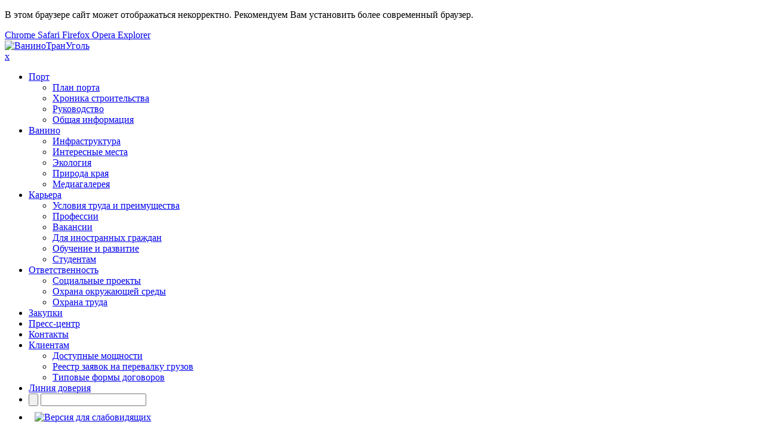

--- FILE ---
content_type: text/html; charset=UTF-8
request_url: http://www.vtu27.ru/port/management/
body_size: 7820
content:
<!DOCTYPE html>
<html lang="ru">
<head>
    <meta http-equiv="Content-Type" content="text/html; charset=UTF-8" />
<meta name="robots" content="index, follow" />
<meta name="description" content="Руководство порта Ванино. Мощность перевалки составит 24 млн тонн, число новых рабочих мест – свыше 600." />
<link href="/bitrix/cache/css/s1/main/template_4a736175a64426866f88cd6b22b4457e/template_4a736175a64426866f88cd6b22b4457e_v1.css?17484859922485" type="text/css"  data-template-style="true" rel="stylesheet" />
<script type="text/javascript">if(!window.BX)window.BX={};if(!window.BX.message)window.BX.message=function(mess){if(typeof mess==='object'){for(let i in mess) {BX.message[i]=mess[i];} return true;}};</script>
<script type="text/javascript">(window.BX||top.BX).message({'JS_CORE_LOADING':'Загрузка...','JS_CORE_NO_DATA':'- Нет данных -','JS_CORE_WINDOW_CLOSE':'Закрыть','JS_CORE_WINDOW_EXPAND':'Развернуть','JS_CORE_WINDOW_NARROW':'Свернуть в окно','JS_CORE_WINDOW_SAVE':'Сохранить','JS_CORE_WINDOW_CANCEL':'Отменить','JS_CORE_WINDOW_CONTINUE':'Продолжить','JS_CORE_H':'ч','JS_CORE_M':'м','JS_CORE_S':'с','JSADM_AI_HIDE_EXTRA':'Скрыть лишние','JSADM_AI_ALL_NOTIF':'Показать все','JSADM_AUTH_REQ':'Требуется авторизация!','JS_CORE_WINDOW_AUTH':'Войти','JS_CORE_IMAGE_FULL':'Полный размер'});</script>

<script type="text/javascript" src="/bitrix/js/main/core/core.min.js?1722175082219752"></script>

<script>BX.setJSList(['/bitrix/js/main/core/core_ajax.js','/bitrix/js/main/core/core_promise.js','/bitrix/js/main/polyfill/promise/js/promise.js','/bitrix/js/main/loadext/loadext.js','/bitrix/js/main/loadext/extension.js','/bitrix/js/main/polyfill/promise/js/promise.js','/bitrix/js/main/polyfill/find/js/find.js','/bitrix/js/main/polyfill/includes/js/includes.js','/bitrix/js/main/polyfill/matches/js/matches.js','/bitrix/js/ui/polyfill/closest/js/closest.js','/bitrix/js/main/polyfill/fill/main.polyfill.fill.js','/bitrix/js/main/polyfill/find/js/find.js','/bitrix/js/main/polyfill/matches/js/matches.js','/bitrix/js/main/polyfill/core/dist/polyfill.bundle.js','/bitrix/js/main/core/core.js','/bitrix/js/main/polyfill/intersectionobserver/js/intersectionobserver.js','/bitrix/js/main/lazyload/dist/lazyload.bundle.js','/bitrix/js/main/polyfill/core/dist/polyfill.bundle.js','/bitrix/js/main/parambag/dist/parambag.bundle.js']);
</script>
<script type="text/javascript">(window.BX||top.BX).message({'LANGUAGE_ID':'ru','FORMAT_DATE':'DD.MM.YYYY','FORMAT_DATETIME':'DD.MM.YYYY HH:MI:SS','COOKIE_PREFIX':'BITRIX_SM','SERVER_TZ_OFFSET':'10800','UTF_MODE':'Y','SITE_ID':'s1','SITE_DIR':'/','USER_ID':'','SERVER_TIME':'1769104130','USER_TZ_OFFSET':'0','USER_TZ_AUTO':'Y','bitrix_sessid':'1b5815332be263ca8137c35bf5993065'});</script>


<script type="text/javascript"  src="/bitrix/cache/js/s1/main/kernel_main/kernel_main_v1.js?1741969611154482"></script>
<script type="text/javascript">BX.setJSList(['/bitrix/js/main/session.js','/bitrix/js/main/core/core_fx.js','/bitrix/js/main/pageobject/pageobject.js','/bitrix/js/main/core/core_window.js','/bitrix/js/main/date/main.date.js','/bitrix/js/main/core/core_date.js','/bitrix/js/main/utils.js']);</script>
<script type="text/javascript">BX.setCSSList(['/local/templates/main/template_styles.css']);</script>


<script type="text/javascript">var _ba = _ba || []; _ba.push(["aid", "532795db7f882f9212a9c46d72589ea4"]); _ba.push(["host", "www.vtu27.ru"]); (function() {var ba = document.createElement("script"); ba.type = "text/javascript"; ba.async = true;ba.src = (document.location.protocol == "https:" ? "https://" : "http://") + "bitrix.info/ba.js";var s = document.getElementsByTagName("script")[0];s.parentNode.insertBefore(ba, s);})();</script>


        <meta name="author" content="Интернет-агентство «Артус», «1C.Bitrix»" />
    <meta http-equiv="imagetoolbar" content="no" />
    <meta http-equiv="X-UA-Compatible" content="IE=edge" />
    <meta name="SKYPE_TOOLBAR" content="SKYPE_TOOLBAR_PARSER_COMPATIBLE" />
    <meta name="viewport" content="width=device-width, initial-scale=1">
	<meta name="yandex-verification" content="25bdd22b4dc6d910" />
    <link type="image/x-icon" href="/_v/_i/_icons/favicon.ico" rel="shortcut icon" />
    <link type="image/x-icon" href="/_v/_i/_icons/favicon.ico" rel="icon" />
    <link rel="apple-touch-icon" href="/_v/_i/icons/logo-16.png"/>
    <link rel="apple-touch-icon" sizes="32x32" href="/_v/_i/_icons/logo-32.png"/>
    <link rel="apple-touch-icon" sizes="72x72" href="/_v/_i/_icons/logo-72.png"/>
    <link rel="apple-touch-icon" sizes="150x150" href="/_v/_i/_icons/logo-150.png">
    <!--Default libraries-->
    <link rel="stylesheet" href="https://code.jquery.com/ui/1.12.1/themes/base/jquery-ui.css">
    <!--Default libraries-->
    <!--swiper slider text slider-->
    <link rel="stylesheet" type="text/css" href="/_v/_js/swiper/dist/css/swiper.min.css?156820985319334">
    <!-- swiper -->
    <!--Form styler or select fieds-->
    <link rel="stylesheet" href="/_v/_js/formstyler/jquery.formstyler.css?15682098439170">
    <!--/Form styler or select fieds-->
    <!-- scroll -->
    <link rel="stylesheet" href="/_v/_js/jquery.mCustomScrollbar.min.css?156820978942839">
    <!-- scroll -->
    <!-- fancybox -->
    <link rel="stylesheet" href="/_v/_js/fancybox2/source/jquery.fancybox.css?v=2.1.7" type="text/css" media="screen" />
    <link rel="stylesheet" href="/_v/_js/fancybox2/source/helpers/jquery.fancybox-thumbs.css?v=1.0.7" type="text/css" media="screen" />
    <!-- fancybox -->
    <!-- full page -->
    <link rel="stylesheet" href="/_v/_js/fullPage/dist/fullpage.css?15682098515235">
    <!-- full page -->
    <link rel="stylesheet" type="text/css" href="/_v/_js/revealator-master/fm.revealator.jquery.css?156820984510866">
    <link rel="stylesheet" type="text/css" href="/_v/_css/vtu.css?1760406342103175">
    <link rel="stylesheet" href="/_v/_css/responsive.css?161247203444116">
    <script src="https://www.google.com/recaptcha/api.js?hl=ru" async defer></script>
        <title>Руководство порта Ванино  — АО «ВаниноТрансУголь»</title>

<!-- Yandex.Metrika counter -->
<script type="text/javascript" >
   (function(m,e,t,r,i,k,a){m[i]=m[i]||function(){(m[i].a=m[i].a||[]).push(arguments)};
   m[i].l=1*new Date();k=e.createElement(t),a=e.getElementsByTagName(t)[0],k.async=1,k.src=r,a.parentNode.insertBefore(k,a)})
   (window, document, "script", "https://mc.yandex.ru/metrika/tag.js", "ym");

   ym(55159477, "init", {
        clickmap:true,
        trackLinks:true,
        accurateTrackBounce:true,
        webvisor:true
   });
</script>
<noscript><div><img src="https://mc.yandex.ru/watch/55159477" style="position:absolute; left:-9999px;" alt="" /></div></noscript>
<!-- /Yandex.Metrika counter -->

<!-- Global site tag (gtag.js) - Google Analytics -->
<script async src="https://www.googletagmanager.com/gtag/js?id=UA-1383972-81"></script>
<script>
  window.dataLayer = window.dataLayer || [];
  function gtag(){dataLayer.push(arguments);}
  gtag('js', new Date());

  gtag('config', 'UA-1383972-81');
</script>

</head>
<body>
<div class="all_old_browser"></div>
<div id="old_browser_notification" class="old-browser" >
    <div class="container ta-center">
        <div class="text">
            <p class="title">В этом браузере сайт может отображаться некорректно. Рекомендуем Вам установить более современный браузер.</p>
            <a href="http://www.google.by/intl/ru/chrome/browser/" rel="nofollow" target="_blank" title="Chrome">
                <i class="ico ico-chrome">
                    <!-- -->
                </i>
                <span>Chrome</span>
            </a>
            <a href="https://www.apple.com/safari/" rel="nofollow" target="_blank" title="Safari">
                <i class="ico ico-safari">
                    <!-- -->
                </i>
                <span>Safari</span>
            </a>
            <a href="https://www.mozilla.org/ru/firefox/new/" rel="nofollow" target="_blank" title="Firefox">
                <i class="ico ico-firefox">
                    <!-- -->
                </i>
                <span>Firefox</span>
            </a>
            <a href="http://www.opera.com/ru" rel="nofollow" target="_blank" title="Opera">
                <i class="ico ico-opera">
                    <!-- -->
                </i>
                <span>Opera</span>
            </a>
            <a href="http://windows.microsoft.com/ru-ru/internet-explorer/download-ie" rel="nofollow" target="_blank" title="IE">
                <i class="ico ico-ie">
                    <!-- -->
                </i>
                <span>Explorer</span>
            </a>
        </div>
        <a href="#" class="old_browser_notification_Close"></a>
    </div>
</div>
<div class="page" id="top">
    <div class="page_wrapper">
        <header>
            <div class="all_menu">
                <div class="container">
                    <a href="#" class="sandwinch js_sandwinch"></a>
                    <div class="logo_block">
                                                <a href="/">
                                                        <img src="/_v/_i/_icons/logo.png" alt="ВаниноТранУголь">
                                                    </a>
                                            </div>
                    <div class="menu_block">
                        <a href="#" class="js_close close">x</a>
                        <ul>
                                <li>
        <a href="/port/">Порт</a>
                <ul class="drop">
            <li>
                <a href="/port/plan-porta/">План порта</a>
                </li><li>
                <a href="/port/chronicle/">Хроника строительства</a>
                </li><li class="active">
                <a href="/port/management/">Руководство</a>
                </li><li>
                <a href="/port/obshchaya-informatsiya/">Общая информация</a>
                </li>        </ul>
            </li>
    <li>
        <a href="/vanino/">Ванино</a>
                <ul class="drop">
            <li>
                <a href="/vanino/infrastructure/">Инфраструктура</a>
                </li><li>
                <a href="/vanino/interesnye-mesta/">Интересные места</a>
                </li><li>
                <a href="/vanino/ecology/">Экология</a>
                </li><li>
                <a href="/vanino/priroda-kraya">Природа края</a>
                </li><li>
                <a href="/vanino/media">Медиагалерея</a>
                </li>        </ul>
            </li>
    <li>
        <a href="/career/">Карьера</a>
                <ul class="drop">
            <li>
                <a href="/career/usloviya-truda-i-preimushchestva/">Условия труда и преимущества</a>
                </li><li>
                <a href="/career/professii/">Профессии</a>
                </li><li>
                <a href="/career/vakancy/">Вакансии</a>
                </li><li>
                <a href="/career/dlya-inostrannykh-grazhdan/">Для иностранных граждан</a>
                </li><li>
                <a href="/career/obuchenie/">Обучение и развитие</a>
                </li><li>
                <a href="/career/studentam/">Студентам</a>
                </li>        </ul>
            </li>
    <li>
        <a href="/otvetstvennost/">Ответственность</a>
                <ul class="drop">
            <li>
                <a href="/otvetstvennost/razvitie_regiona/">Социальные проекты</a>
                </li><li>
                <a href="/otvetstvennost/environment/">Охрана окружающей среды</a>
                </li><li>
                <a href="/otvetstvennost/okhrana-truda.php">Охрана труда</a>
                </li>        </ul>
            </li>
    <li>
        <a href="/supplier/">Закупки</a>
            </li>
    <li>
        <a href="/press_room/news/">Пресс-центр</a>
            </li>
    <li>
        <a href="/contacts/">Контакты</a>
            </li>
    <li>
        <a href="/klientam/">Клиентам</a>
                <ul class="drop">
            <li>
                <a href="/klientam/dostupnye-moshchnosti.php">Доступные мощности</a>
                </li><li>
                <a href="/klientam/reestr-zayavok-na-perevalku-gruzov.php">Реестр заявок на перевалку грузов</a>
                </li><li>
                <a href="/klientam/tipovye-formy-dogovorov.php">Типовые формы договоров</a>
                </li>        </ul>
            </li>
    <li>
        <a href="/liniya-doveriya.php">Линия доверия</a>
            </li>
                            <li class="search">
                                <form action="/search/">
                                    <button><img src="/_v/_i/_icons/search_icon.png" alt=""></button>
                                    <input type="search" name="q" />
                                </form>
                            </li>
                            <li class="view">
                                    <a href="?special_version=Y"><img src="/_v/_i/_icons/slab.png" alt="Версия для слабовидящих" title="Версия для слабовидящих" style="height: 25px;padding: 10px;"></a>
                            </li>
                        </ul>
                    </div>
                </div>
                <div class="right_block">
                                        <a href="tel:+7 (4212) 91-90-98" class="tel">+7 (4212) 91-90-98</a>
                                        <!--<a href="#" class="btn_order" data-popup="js_call_popup">Заказать звонок</a>-->
                </div>
            </div>
        </header>
        <div class="wrapper_content">
            <div class="parallax-window" data-parallax="scroll" data-image-src="/upload/iblock/ee4/ee48254cb1bbf8c5e12dc4886a59b521.jpg">
    <span class="title">Руководство</span>
</div>
<div class="clear"></div>
<div class="gray_bg"><div class="container_width top"><div class="breadcrumbs"><a href="/" title="Главная">Главная</a>
          <a href="/port/" title="Порт">Порт</a>
          
          <span>Руководство</span></div>            <h1>Руководство</h1>
<p style="text-align: justify;">
	<br>
</p>
<div class="leaders_block">

    <div class="main_block">
        <div class="block">
            <div class="img_block" style="background-image: url(/upload/iblock/611/u85tgstvk1aenvqffrb1075are6ujlk6.jpg);">
            </div>
            <div class="description_block">
                <span class="name">Рогов Владимир Николаевич</span>
                <span class="jobs">Исполнительный директор Акционерного общества &quot;ВаниноТрансУголь&quot;</span>
                <div class="hidden_text">
                    <p><p>
	<br>
</p></p>
                    <span class="hide">
                        <p>
 <br>
</p>
<ul class="list">
</ul>                    </span>
                    <a href="#" class="readmore js_readmore">Читать далее</a>
                </div>
            </div>
        </div>
    </div>
    <div class="all_leaders">
        <div class="row_block">
        
            <a class="leader_wrap revealator-slidedown revealator-once revealator-delay1"
               href="/port/management/#Rogov-Vladimir-Nikolaevich"
               rel="Rogov-Vladimir-Nikolaevich"
               data-photo="/upload/iblock/611/u85tgstvk1aenvqffrb1075are6ujlk6.jpg"
            >
                <span class="photo_wrap" style="background-image: url(/upload/iblock/611/u85tgstvk1aenvqffrb1075are6ujlk6.jpg);">
                </span>
                <span class="info">
                        <span class="name">Рогов Владимир Николаевич</span>
                        <span class="position">Исполнительный директор Акционерного общества &quot;ВаниноТрансУголь&quot;</span>
                </span>

                <span class="description_block" style="display:none;">
                    <span class="name">Рогов Владимир Николаевич</span>
                    <span class="jobs">Исполнительный директор Акционерного общества &quot;ВаниноТрансУголь&quot;</span>
                    <div class="hidden_text">
                        <p><p>
	<br>
</p></p>
                        <span class="hide">
                            <p>
 <br>
</p>
<ul class="list">
</ul>                        </span>
                        <object>
                        <a href="#" class="readmore js_readmore">Читать далее</a>
                        </object>
                    </div>
                </span>
            </a>
                </div>
    </div>
</div>

 </div> </div>        </div>



    </div>
    <!--END MAIN PAGE WRAPPER-->

<div class="footer">
    <div class="wrapper">
        <div class="container">
            <div class="top">
                <div class="menu">
		<a href="/port/">Порт</a>
    		<a href="/vanino/">Ванино</a>
    		<a href="/career/">Карьера</a>
    		<a href="/otvetstvennost/">Ответственность</a>
    		<a href="/supplier/">Закупки</a>
    		<a href="/press_room/news/">Пресс-центр</a>
    		<a href="/contacts/">Контакты</a>
    		<a href="/klientam/">Клиентам</a>
    		<a href="/liniya-doveriya.php">Линия доверия</a>
    </div>
                <div class="search_block">
                    <form action="/search/">
                        <input type="text" name="q">
                        <button type="submit"></button>
                    </form>
                </div>
            </div>
            <div class="middle">
                            </div>
            <div class="bottom">
                <div class="block copyright">
                    <span>© 2015-2026 АО «ВаниноТрансУголь»<br>Все права защищены.</span>
                </div>
                <div id="artus" class="artus_block">
                    <noindex>
                        <div class="artus_block" title="Создание сайтов — интернет-агентство «Артус»">
                            <div class="artus_text">
                                <a href="http://www.artus.ru" target="_blank" rel="nofollow" class="artus">
                                    Создание сайтов —<br>
                                </a>
                                <span>интернет-агентство «Артус».</span>
                            </div>
                            <div class="artus_icon"></div>
                        </div>
                    </noindex>
                </div>
            </div>
        </div>
    </div>
</div>
<!-- END FOOTER -->

</div>
<div class="popup youtube_popup js_youtube_popup">
    <div class="overlay"></div>
    <div class="content_popup">
        <iframe class="youtubeSrc" width="100%" height="500px" src="" frameborder="0" allowfullscreen=""></iframe>
        <div class="js_close close"></div>
    </div>
</div>

<div class="popup order_popup js_ok_popup">
    <div class="overlay"></div>
    <div class="content_popup">
        <span class="title">Форма отправлена</span>
        <p>Спасибо за интерес, проявленный к нашей вакансии. Мы свяжемся с Вами в ближайшее время</p>
        </div>
        <div class="js_close close"></div>
    </div>
</div>
<div class="popup order_popup js_ok_popup2">
    <div class="overlay"></div>
    <div class="content_popup">
        <span class="title">Форма отправлена</span>
        <p>Спасибо за ваше обращение. Мы свяжемся с Вами в ближайшее время</p>
    </div>
    <div class="js_close close"></div>
</div>
</div>

<div class="popup order_popup js_order_popup">
    <div class="overlay"></div>
    <div class="content_popup">
        <span class="title">Задать вопрос</span>
        <p>Оставьте свой вопрос и мы свяжемся с Вами в ближайшее время</p>
        <div class="feedback_form scroll">
            <form class="js_validation_site form-order has-validation-callback" id="faqForm" name="contact" method="post" action=" ">
                <div class="block">
                    <div class="form_row">
                        <div class="input">
                            <label for="in18">Ваше имя:</label>
                            <input type="text"
                                   id="in18"
                                   name="form_text_18"
                                   value=""
                                   class="required"
                                   data-validation="required"
                                   data-validation-error-msg="Это поле заполнено неверно!">
                        </div>
                    </div>
                    <div class="form_row">
                        <div class="input">
                            <label for="in19">Телефон</label>
                            <input type="text"
                                   name="form_text_19"
                                   id="in19"
                                   value=""
                                   class="required js_phone_mask"
                                   data-validation="required"
                                   data-validation-error-msg="Это поле заполнено неверно!">
                        </div>
                    </div>
                </div>
                <div class="block">
                    <div class="form_row">
                        <div class="input">
                            <label for="in20">Электронная почта</label>
                            <input type="text"
                                   name="form_text_20"
                                   id="in20"
                                   value=""
                                   class="required email"
                                   data-validation="required email"
                                   data-validation-error-msg="Это поле заполнено неверно!"
                            >
                        </div>
                    </div>
                </div>
                    <div class="block w-2">
                        <div class="form_row">
                            <div class="textarea">
                                <label for="in21">Текст вопроса</label>
                                <textarea id="in21" name="form_textarea_21"
                                          class="required"
                                          data-validation="required"
                                          data-validation-error-msg="Это поле заполнено неверно!"></textarea>
                            </div>
                        </div>
                    </div>

                <div class="clear"></div>
                <div class="checkbox_block">
                    <div class="checkbox_field">
                        <label class="checkbox_label">
                            <input type="checkbox"
                                   name="NAME"
                                   value=""
                                   class="required"
                                   data-validation="required"
                                   data-validation-error-msg="Это поле заполнено неверно!"
                            >
                            <span class="label-text">Согласен с политикой обработки персональных данных и получением сообщений рекламного характера. <br />
								Ознакомлен с <a href="/personal-data">пользовательским соглашением</a>
							</span>
                        </label>
                    </div>

                </div>

                <div class="block w-2">
                    <div class="form_row">
                        <div class="g-recaptcha"
                             data-sitekey="6LcF0bgUAAAAAKRbOdCfCMK6jVty_QKtMr8FxZHr">

                        </div>
                    </div>
                </div>

                <div class="clear"></div>

                <input type="submit" name="Отправить" class="btn blue" value="Отправить">

            </form>
        </div>
        <div class="js_close close"></div>
    </div>
</div>

<div class="popup order_popup js_call_popup">
    <div class="overlay"></div>
    <div class="content_popup">
        <span class="title">Заказать звонок</span>
        <p>Пожалуйста, оставьте номер телефона и удобное время для звонка. Чтобы мы могли быстрее вам помочь, укажите интересующую вас тему</p>
        <div class="feedback_form scroll">
            <form class="js_validation_site form-order has-validation-callback" id="callForm" name="contact" method="post" action=" ">
                <div class="block">
                    <div class="form_row">
                        <div class="input">
                            <label for="in22">Ваше имя:</label>
                            <input type="text"
                                   id="in22"
                                   name="form_text_22"
                                   value=""
                                   class="required"
                                   data-validation="required"
                                   data-validation-error-msg="Это поле заполнено неверно!">
                        </div>
                    </div>
                    <div class="form_row">
                        <div class="input">
                            <label for="in23">Телефон</label>
                            <input type="text"
                                   name="form_text_23"
                                   id="in23"
                                   value=""
                                   class="required js_phone_mask"
                                   data-validation="required"
                                   data-validation-error-msg="Это поле заполнено неверно!">
                        </div>
                    </div>
                </div>
                <div class="block">
                    <div class="form_row">
                        <div class="input">
                            <label for="in24">Время звонка</label>
                            <input type="text"
                                   name="form_text_24"
                                   id="in24"
                                   value=""
                            >
                        </div>
                    </div>
                </div>
                <div class="block w-2">
                    <div class="form_row">
                        <div class="textarea">
                            <label for="in25">Сообщение</label>
                            <textarea id="in25" name="form_textarea_25"
                                      class="required"
                                      data-validation="required"
                                      data-validation-error-msg="Это поле заполнено неверно!"></textarea>
                        </div>
                    </div>
                </div>

                <div class="clear"></div>
                <div class="checkbox_block">
                    <div class="checkbox_field">
                        <label class="checkbox_label">
                            <input type="checkbox"
                                   name="NAME"
                                   value=""
                                   class="required"
                                   data-validation="required"
                                   data-validation-error-msg="Это поле заполнено неверно!"
                            >
                            <span class="label-text">Согласен с политикой обработки персональных данных и получением сообщений рекламного характера. <br />
								Ознакомлен с <a href="/personal-data">пользовательским соглашением</a>
							</span>
                        </label>
                    </div>

                </div>

                <div class="block w-2">
                    <div class="form_row">
                        <div class="g-recaptcha"
                             data-sitekey="6LcF0bgUAAAAAKRbOdCfCMK6jVty_QKtMr8FxZHr">

                        </div>
                    </div>
                </div>
                <div class="clear"></div>

                <input type="submit" name="Отправить" class="btn blue" value="Отправить">

            </form>
        </div>
        <div class="js_close close"></div>
    </div>
</div>

</body>

    <!--Default libraries-->
    <script type="text/javascript" src="https://ajax.googleapis.com/ajax/libs/jquery/1.11.0/jquery.js"></script>
    <script src="https://ajax.googleapis.com/ajax/libs/jqueryui/1.11.1/jquery-ui.min.js"></script>
    <!--/Default libraries-->

    <script src="https://api-maps.yandex.ru/2.1/?lang=ru_RU" type="text/javascript"></script>

    <!-- valid -->
    <script src="/_v/_js/validator/form-validator/jquery.form-validator.js?156820985270260"></script>
    <!-- /valid -->

    <!-- Mask Input -->
    <script src="/_v/_js/jquery.maskedinput.js?15682097884324"></script>
    <!-- /Mask Input -->

    <!--Form styler or select fieds-->
    <script src="/_v/_js/formstyler/jquery.formstyler.min.js?156820984314575"></script>
    <!--/Form styler or select fieds-->

    <!-- scroll -->
    <script src="/_v/_js/jquery.mCustomScrollbar.min.js?156820978940179"></script>
    <!-- scroll -->

    <!--swiper slider text slider-->
    <script type="text/javascript" src="/_v/_js/swiper/dist/js/swiper.min.js?1568209854111710"></script>
    <!--end swiper slider text slider-->

    <!-- fansybox -->
    <script type="text/javascript" src="/_v/_js/fancybox2/source/jquery.fancybox.pack.js?156820985023216"></script>
    <script type="text/javascript" src="/_v/_js/fancybox2/source/helpers/jquery.fancybox-thumbs.js?15682098533896"></script>
    <!-- fansybox -->


<script type="text/javascript" src="/_v/_js/revealator-master/fm.revealator.jquery.js?15682098455124"></script>

<script type="text/javascript" src="/_v/_js/parallax/parallax.min.js?15682098456864"></script>

<script type="text/javascript" src="/_v/_js/masonry-docs/masonry.pkgd.min.js?156820984424103"></script>

    <script type="text/javascript" src="/_v/_js/map.js?15682097891971"  charset="utf-8"></script>
    <script type="text/javascript" src="/_v/_js/vtu.js?172717812421199"  charset="utf-8"></script>
    <script type="text/javascript" src="/local/templates/main/_js/jquery.scrollTo.js?15671486557374"></script>
    <script type="text/javascript" src="/local/templates/main/_js/jquery.form.min.js?156507843715258"></script>
    <script type="text/javascript" src="/local/templates/main/_js/main.js?156870146811077"></script>
    <script>
    var test = false;

    var hash = window.location.hash;


    $('.all_leaders a.leader_wrap').click( function(){
        var
            src = $(this).data('photo'),
            description =  $(this).find('.description_block').html(),
            href =  $(this).attr('rel')
        ;

        $('.all_leaders a.leader_wrap').removeClass('active');
        $(this).addClass('active');
        $('.leaders_block .main_block .img_block').css('background-image', 'url('+src+')');
        $('.leaders_block .main_block .description_block').html(description);


        if(!test){
            hash = '#'+href;
            window.location.hash = hash;
            $('body').scrollTo('h1',{duration:'slow'});
        }
        test = false;

    });


    if(hash.length > 0){
        test = true;
        $('.all_leaders a.leader_wrap[rel='+hash.slice(1)+']').click();
    }
    setInterval(function() {
        if(hash != window.location.hash){
            if(window.location.hash){
                $('.all_leaders a.leader_wrap[rel='+window.location.hash.slice(1)+']').click();
            }
        };
    }, 500);

</script>

</html>

--- FILE ---
content_type: text/html; charset=utf-8
request_url: https://www.google.com/recaptcha/api2/anchor?ar=1&k=6LcF0bgUAAAAAKRbOdCfCMK6jVty_QKtMr8FxZHr&co=aHR0cDovL3d3dy52dHUyNy5ydTo4MA..&hl=ru&v=PoyoqOPhxBO7pBk68S4YbpHZ&size=normal&anchor-ms=20000&execute-ms=30000&cb=dzf154ymo9dd
body_size: 49534
content:
<!DOCTYPE HTML><html dir="ltr" lang="ru"><head><meta http-equiv="Content-Type" content="text/html; charset=UTF-8">
<meta http-equiv="X-UA-Compatible" content="IE=edge">
<title>reCAPTCHA</title>
<style type="text/css">
/* cyrillic-ext */
@font-face {
  font-family: 'Roboto';
  font-style: normal;
  font-weight: 400;
  font-stretch: 100%;
  src: url(//fonts.gstatic.com/s/roboto/v48/KFO7CnqEu92Fr1ME7kSn66aGLdTylUAMa3GUBHMdazTgWw.woff2) format('woff2');
  unicode-range: U+0460-052F, U+1C80-1C8A, U+20B4, U+2DE0-2DFF, U+A640-A69F, U+FE2E-FE2F;
}
/* cyrillic */
@font-face {
  font-family: 'Roboto';
  font-style: normal;
  font-weight: 400;
  font-stretch: 100%;
  src: url(//fonts.gstatic.com/s/roboto/v48/KFO7CnqEu92Fr1ME7kSn66aGLdTylUAMa3iUBHMdazTgWw.woff2) format('woff2');
  unicode-range: U+0301, U+0400-045F, U+0490-0491, U+04B0-04B1, U+2116;
}
/* greek-ext */
@font-face {
  font-family: 'Roboto';
  font-style: normal;
  font-weight: 400;
  font-stretch: 100%;
  src: url(//fonts.gstatic.com/s/roboto/v48/KFO7CnqEu92Fr1ME7kSn66aGLdTylUAMa3CUBHMdazTgWw.woff2) format('woff2');
  unicode-range: U+1F00-1FFF;
}
/* greek */
@font-face {
  font-family: 'Roboto';
  font-style: normal;
  font-weight: 400;
  font-stretch: 100%;
  src: url(//fonts.gstatic.com/s/roboto/v48/KFO7CnqEu92Fr1ME7kSn66aGLdTylUAMa3-UBHMdazTgWw.woff2) format('woff2');
  unicode-range: U+0370-0377, U+037A-037F, U+0384-038A, U+038C, U+038E-03A1, U+03A3-03FF;
}
/* math */
@font-face {
  font-family: 'Roboto';
  font-style: normal;
  font-weight: 400;
  font-stretch: 100%;
  src: url(//fonts.gstatic.com/s/roboto/v48/KFO7CnqEu92Fr1ME7kSn66aGLdTylUAMawCUBHMdazTgWw.woff2) format('woff2');
  unicode-range: U+0302-0303, U+0305, U+0307-0308, U+0310, U+0312, U+0315, U+031A, U+0326-0327, U+032C, U+032F-0330, U+0332-0333, U+0338, U+033A, U+0346, U+034D, U+0391-03A1, U+03A3-03A9, U+03B1-03C9, U+03D1, U+03D5-03D6, U+03F0-03F1, U+03F4-03F5, U+2016-2017, U+2034-2038, U+203C, U+2040, U+2043, U+2047, U+2050, U+2057, U+205F, U+2070-2071, U+2074-208E, U+2090-209C, U+20D0-20DC, U+20E1, U+20E5-20EF, U+2100-2112, U+2114-2115, U+2117-2121, U+2123-214F, U+2190, U+2192, U+2194-21AE, U+21B0-21E5, U+21F1-21F2, U+21F4-2211, U+2213-2214, U+2216-22FF, U+2308-230B, U+2310, U+2319, U+231C-2321, U+2336-237A, U+237C, U+2395, U+239B-23B7, U+23D0, U+23DC-23E1, U+2474-2475, U+25AF, U+25B3, U+25B7, U+25BD, U+25C1, U+25CA, U+25CC, U+25FB, U+266D-266F, U+27C0-27FF, U+2900-2AFF, U+2B0E-2B11, U+2B30-2B4C, U+2BFE, U+3030, U+FF5B, U+FF5D, U+1D400-1D7FF, U+1EE00-1EEFF;
}
/* symbols */
@font-face {
  font-family: 'Roboto';
  font-style: normal;
  font-weight: 400;
  font-stretch: 100%;
  src: url(//fonts.gstatic.com/s/roboto/v48/KFO7CnqEu92Fr1ME7kSn66aGLdTylUAMaxKUBHMdazTgWw.woff2) format('woff2');
  unicode-range: U+0001-000C, U+000E-001F, U+007F-009F, U+20DD-20E0, U+20E2-20E4, U+2150-218F, U+2190, U+2192, U+2194-2199, U+21AF, U+21E6-21F0, U+21F3, U+2218-2219, U+2299, U+22C4-22C6, U+2300-243F, U+2440-244A, U+2460-24FF, U+25A0-27BF, U+2800-28FF, U+2921-2922, U+2981, U+29BF, U+29EB, U+2B00-2BFF, U+4DC0-4DFF, U+FFF9-FFFB, U+10140-1018E, U+10190-1019C, U+101A0, U+101D0-101FD, U+102E0-102FB, U+10E60-10E7E, U+1D2C0-1D2D3, U+1D2E0-1D37F, U+1F000-1F0FF, U+1F100-1F1AD, U+1F1E6-1F1FF, U+1F30D-1F30F, U+1F315, U+1F31C, U+1F31E, U+1F320-1F32C, U+1F336, U+1F378, U+1F37D, U+1F382, U+1F393-1F39F, U+1F3A7-1F3A8, U+1F3AC-1F3AF, U+1F3C2, U+1F3C4-1F3C6, U+1F3CA-1F3CE, U+1F3D4-1F3E0, U+1F3ED, U+1F3F1-1F3F3, U+1F3F5-1F3F7, U+1F408, U+1F415, U+1F41F, U+1F426, U+1F43F, U+1F441-1F442, U+1F444, U+1F446-1F449, U+1F44C-1F44E, U+1F453, U+1F46A, U+1F47D, U+1F4A3, U+1F4B0, U+1F4B3, U+1F4B9, U+1F4BB, U+1F4BF, U+1F4C8-1F4CB, U+1F4D6, U+1F4DA, U+1F4DF, U+1F4E3-1F4E6, U+1F4EA-1F4ED, U+1F4F7, U+1F4F9-1F4FB, U+1F4FD-1F4FE, U+1F503, U+1F507-1F50B, U+1F50D, U+1F512-1F513, U+1F53E-1F54A, U+1F54F-1F5FA, U+1F610, U+1F650-1F67F, U+1F687, U+1F68D, U+1F691, U+1F694, U+1F698, U+1F6AD, U+1F6B2, U+1F6B9-1F6BA, U+1F6BC, U+1F6C6-1F6CF, U+1F6D3-1F6D7, U+1F6E0-1F6EA, U+1F6F0-1F6F3, U+1F6F7-1F6FC, U+1F700-1F7FF, U+1F800-1F80B, U+1F810-1F847, U+1F850-1F859, U+1F860-1F887, U+1F890-1F8AD, U+1F8B0-1F8BB, U+1F8C0-1F8C1, U+1F900-1F90B, U+1F93B, U+1F946, U+1F984, U+1F996, U+1F9E9, U+1FA00-1FA6F, U+1FA70-1FA7C, U+1FA80-1FA89, U+1FA8F-1FAC6, U+1FACE-1FADC, U+1FADF-1FAE9, U+1FAF0-1FAF8, U+1FB00-1FBFF;
}
/* vietnamese */
@font-face {
  font-family: 'Roboto';
  font-style: normal;
  font-weight: 400;
  font-stretch: 100%;
  src: url(//fonts.gstatic.com/s/roboto/v48/KFO7CnqEu92Fr1ME7kSn66aGLdTylUAMa3OUBHMdazTgWw.woff2) format('woff2');
  unicode-range: U+0102-0103, U+0110-0111, U+0128-0129, U+0168-0169, U+01A0-01A1, U+01AF-01B0, U+0300-0301, U+0303-0304, U+0308-0309, U+0323, U+0329, U+1EA0-1EF9, U+20AB;
}
/* latin-ext */
@font-face {
  font-family: 'Roboto';
  font-style: normal;
  font-weight: 400;
  font-stretch: 100%;
  src: url(//fonts.gstatic.com/s/roboto/v48/KFO7CnqEu92Fr1ME7kSn66aGLdTylUAMa3KUBHMdazTgWw.woff2) format('woff2');
  unicode-range: U+0100-02BA, U+02BD-02C5, U+02C7-02CC, U+02CE-02D7, U+02DD-02FF, U+0304, U+0308, U+0329, U+1D00-1DBF, U+1E00-1E9F, U+1EF2-1EFF, U+2020, U+20A0-20AB, U+20AD-20C0, U+2113, U+2C60-2C7F, U+A720-A7FF;
}
/* latin */
@font-face {
  font-family: 'Roboto';
  font-style: normal;
  font-weight: 400;
  font-stretch: 100%;
  src: url(//fonts.gstatic.com/s/roboto/v48/KFO7CnqEu92Fr1ME7kSn66aGLdTylUAMa3yUBHMdazQ.woff2) format('woff2');
  unicode-range: U+0000-00FF, U+0131, U+0152-0153, U+02BB-02BC, U+02C6, U+02DA, U+02DC, U+0304, U+0308, U+0329, U+2000-206F, U+20AC, U+2122, U+2191, U+2193, U+2212, U+2215, U+FEFF, U+FFFD;
}
/* cyrillic-ext */
@font-face {
  font-family: 'Roboto';
  font-style: normal;
  font-weight: 500;
  font-stretch: 100%;
  src: url(//fonts.gstatic.com/s/roboto/v48/KFO7CnqEu92Fr1ME7kSn66aGLdTylUAMa3GUBHMdazTgWw.woff2) format('woff2');
  unicode-range: U+0460-052F, U+1C80-1C8A, U+20B4, U+2DE0-2DFF, U+A640-A69F, U+FE2E-FE2F;
}
/* cyrillic */
@font-face {
  font-family: 'Roboto';
  font-style: normal;
  font-weight: 500;
  font-stretch: 100%;
  src: url(//fonts.gstatic.com/s/roboto/v48/KFO7CnqEu92Fr1ME7kSn66aGLdTylUAMa3iUBHMdazTgWw.woff2) format('woff2');
  unicode-range: U+0301, U+0400-045F, U+0490-0491, U+04B0-04B1, U+2116;
}
/* greek-ext */
@font-face {
  font-family: 'Roboto';
  font-style: normal;
  font-weight: 500;
  font-stretch: 100%;
  src: url(//fonts.gstatic.com/s/roboto/v48/KFO7CnqEu92Fr1ME7kSn66aGLdTylUAMa3CUBHMdazTgWw.woff2) format('woff2');
  unicode-range: U+1F00-1FFF;
}
/* greek */
@font-face {
  font-family: 'Roboto';
  font-style: normal;
  font-weight: 500;
  font-stretch: 100%;
  src: url(//fonts.gstatic.com/s/roboto/v48/KFO7CnqEu92Fr1ME7kSn66aGLdTylUAMa3-UBHMdazTgWw.woff2) format('woff2');
  unicode-range: U+0370-0377, U+037A-037F, U+0384-038A, U+038C, U+038E-03A1, U+03A3-03FF;
}
/* math */
@font-face {
  font-family: 'Roboto';
  font-style: normal;
  font-weight: 500;
  font-stretch: 100%;
  src: url(//fonts.gstatic.com/s/roboto/v48/KFO7CnqEu92Fr1ME7kSn66aGLdTylUAMawCUBHMdazTgWw.woff2) format('woff2');
  unicode-range: U+0302-0303, U+0305, U+0307-0308, U+0310, U+0312, U+0315, U+031A, U+0326-0327, U+032C, U+032F-0330, U+0332-0333, U+0338, U+033A, U+0346, U+034D, U+0391-03A1, U+03A3-03A9, U+03B1-03C9, U+03D1, U+03D5-03D6, U+03F0-03F1, U+03F4-03F5, U+2016-2017, U+2034-2038, U+203C, U+2040, U+2043, U+2047, U+2050, U+2057, U+205F, U+2070-2071, U+2074-208E, U+2090-209C, U+20D0-20DC, U+20E1, U+20E5-20EF, U+2100-2112, U+2114-2115, U+2117-2121, U+2123-214F, U+2190, U+2192, U+2194-21AE, U+21B0-21E5, U+21F1-21F2, U+21F4-2211, U+2213-2214, U+2216-22FF, U+2308-230B, U+2310, U+2319, U+231C-2321, U+2336-237A, U+237C, U+2395, U+239B-23B7, U+23D0, U+23DC-23E1, U+2474-2475, U+25AF, U+25B3, U+25B7, U+25BD, U+25C1, U+25CA, U+25CC, U+25FB, U+266D-266F, U+27C0-27FF, U+2900-2AFF, U+2B0E-2B11, U+2B30-2B4C, U+2BFE, U+3030, U+FF5B, U+FF5D, U+1D400-1D7FF, U+1EE00-1EEFF;
}
/* symbols */
@font-face {
  font-family: 'Roboto';
  font-style: normal;
  font-weight: 500;
  font-stretch: 100%;
  src: url(//fonts.gstatic.com/s/roboto/v48/KFO7CnqEu92Fr1ME7kSn66aGLdTylUAMaxKUBHMdazTgWw.woff2) format('woff2');
  unicode-range: U+0001-000C, U+000E-001F, U+007F-009F, U+20DD-20E0, U+20E2-20E4, U+2150-218F, U+2190, U+2192, U+2194-2199, U+21AF, U+21E6-21F0, U+21F3, U+2218-2219, U+2299, U+22C4-22C6, U+2300-243F, U+2440-244A, U+2460-24FF, U+25A0-27BF, U+2800-28FF, U+2921-2922, U+2981, U+29BF, U+29EB, U+2B00-2BFF, U+4DC0-4DFF, U+FFF9-FFFB, U+10140-1018E, U+10190-1019C, U+101A0, U+101D0-101FD, U+102E0-102FB, U+10E60-10E7E, U+1D2C0-1D2D3, U+1D2E0-1D37F, U+1F000-1F0FF, U+1F100-1F1AD, U+1F1E6-1F1FF, U+1F30D-1F30F, U+1F315, U+1F31C, U+1F31E, U+1F320-1F32C, U+1F336, U+1F378, U+1F37D, U+1F382, U+1F393-1F39F, U+1F3A7-1F3A8, U+1F3AC-1F3AF, U+1F3C2, U+1F3C4-1F3C6, U+1F3CA-1F3CE, U+1F3D4-1F3E0, U+1F3ED, U+1F3F1-1F3F3, U+1F3F5-1F3F7, U+1F408, U+1F415, U+1F41F, U+1F426, U+1F43F, U+1F441-1F442, U+1F444, U+1F446-1F449, U+1F44C-1F44E, U+1F453, U+1F46A, U+1F47D, U+1F4A3, U+1F4B0, U+1F4B3, U+1F4B9, U+1F4BB, U+1F4BF, U+1F4C8-1F4CB, U+1F4D6, U+1F4DA, U+1F4DF, U+1F4E3-1F4E6, U+1F4EA-1F4ED, U+1F4F7, U+1F4F9-1F4FB, U+1F4FD-1F4FE, U+1F503, U+1F507-1F50B, U+1F50D, U+1F512-1F513, U+1F53E-1F54A, U+1F54F-1F5FA, U+1F610, U+1F650-1F67F, U+1F687, U+1F68D, U+1F691, U+1F694, U+1F698, U+1F6AD, U+1F6B2, U+1F6B9-1F6BA, U+1F6BC, U+1F6C6-1F6CF, U+1F6D3-1F6D7, U+1F6E0-1F6EA, U+1F6F0-1F6F3, U+1F6F7-1F6FC, U+1F700-1F7FF, U+1F800-1F80B, U+1F810-1F847, U+1F850-1F859, U+1F860-1F887, U+1F890-1F8AD, U+1F8B0-1F8BB, U+1F8C0-1F8C1, U+1F900-1F90B, U+1F93B, U+1F946, U+1F984, U+1F996, U+1F9E9, U+1FA00-1FA6F, U+1FA70-1FA7C, U+1FA80-1FA89, U+1FA8F-1FAC6, U+1FACE-1FADC, U+1FADF-1FAE9, U+1FAF0-1FAF8, U+1FB00-1FBFF;
}
/* vietnamese */
@font-face {
  font-family: 'Roboto';
  font-style: normal;
  font-weight: 500;
  font-stretch: 100%;
  src: url(//fonts.gstatic.com/s/roboto/v48/KFO7CnqEu92Fr1ME7kSn66aGLdTylUAMa3OUBHMdazTgWw.woff2) format('woff2');
  unicode-range: U+0102-0103, U+0110-0111, U+0128-0129, U+0168-0169, U+01A0-01A1, U+01AF-01B0, U+0300-0301, U+0303-0304, U+0308-0309, U+0323, U+0329, U+1EA0-1EF9, U+20AB;
}
/* latin-ext */
@font-face {
  font-family: 'Roboto';
  font-style: normal;
  font-weight: 500;
  font-stretch: 100%;
  src: url(//fonts.gstatic.com/s/roboto/v48/KFO7CnqEu92Fr1ME7kSn66aGLdTylUAMa3KUBHMdazTgWw.woff2) format('woff2');
  unicode-range: U+0100-02BA, U+02BD-02C5, U+02C7-02CC, U+02CE-02D7, U+02DD-02FF, U+0304, U+0308, U+0329, U+1D00-1DBF, U+1E00-1E9F, U+1EF2-1EFF, U+2020, U+20A0-20AB, U+20AD-20C0, U+2113, U+2C60-2C7F, U+A720-A7FF;
}
/* latin */
@font-face {
  font-family: 'Roboto';
  font-style: normal;
  font-weight: 500;
  font-stretch: 100%;
  src: url(//fonts.gstatic.com/s/roboto/v48/KFO7CnqEu92Fr1ME7kSn66aGLdTylUAMa3yUBHMdazQ.woff2) format('woff2');
  unicode-range: U+0000-00FF, U+0131, U+0152-0153, U+02BB-02BC, U+02C6, U+02DA, U+02DC, U+0304, U+0308, U+0329, U+2000-206F, U+20AC, U+2122, U+2191, U+2193, U+2212, U+2215, U+FEFF, U+FFFD;
}
/* cyrillic-ext */
@font-face {
  font-family: 'Roboto';
  font-style: normal;
  font-weight: 900;
  font-stretch: 100%;
  src: url(//fonts.gstatic.com/s/roboto/v48/KFO7CnqEu92Fr1ME7kSn66aGLdTylUAMa3GUBHMdazTgWw.woff2) format('woff2');
  unicode-range: U+0460-052F, U+1C80-1C8A, U+20B4, U+2DE0-2DFF, U+A640-A69F, U+FE2E-FE2F;
}
/* cyrillic */
@font-face {
  font-family: 'Roboto';
  font-style: normal;
  font-weight: 900;
  font-stretch: 100%;
  src: url(//fonts.gstatic.com/s/roboto/v48/KFO7CnqEu92Fr1ME7kSn66aGLdTylUAMa3iUBHMdazTgWw.woff2) format('woff2');
  unicode-range: U+0301, U+0400-045F, U+0490-0491, U+04B0-04B1, U+2116;
}
/* greek-ext */
@font-face {
  font-family: 'Roboto';
  font-style: normal;
  font-weight: 900;
  font-stretch: 100%;
  src: url(//fonts.gstatic.com/s/roboto/v48/KFO7CnqEu92Fr1ME7kSn66aGLdTylUAMa3CUBHMdazTgWw.woff2) format('woff2');
  unicode-range: U+1F00-1FFF;
}
/* greek */
@font-face {
  font-family: 'Roboto';
  font-style: normal;
  font-weight: 900;
  font-stretch: 100%;
  src: url(//fonts.gstatic.com/s/roboto/v48/KFO7CnqEu92Fr1ME7kSn66aGLdTylUAMa3-UBHMdazTgWw.woff2) format('woff2');
  unicode-range: U+0370-0377, U+037A-037F, U+0384-038A, U+038C, U+038E-03A1, U+03A3-03FF;
}
/* math */
@font-face {
  font-family: 'Roboto';
  font-style: normal;
  font-weight: 900;
  font-stretch: 100%;
  src: url(//fonts.gstatic.com/s/roboto/v48/KFO7CnqEu92Fr1ME7kSn66aGLdTylUAMawCUBHMdazTgWw.woff2) format('woff2');
  unicode-range: U+0302-0303, U+0305, U+0307-0308, U+0310, U+0312, U+0315, U+031A, U+0326-0327, U+032C, U+032F-0330, U+0332-0333, U+0338, U+033A, U+0346, U+034D, U+0391-03A1, U+03A3-03A9, U+03B1-03C9, U+03D1, U+03D5-03D6, U+03F0-03F1, U+03F4-03F5, U+2016-2017, U+2034-2038, U+203C, U+2040, U+2043, U+2047, U+2050, U+2057, U+205F, U+2070-2071, U+2074-208E, U+2090-209C, U+20D0-20DC, U+20E1, U+20E5-20EF, U+2100-2112, U+2114-2115, U+2117-2121, U+2123-214F, U+2190, U+2192, U+2194-21AE, U+21B0-21E5, U+21F1-21F2, U+21F4-2211, U+2213-2214, U+2216-22FF, U+2308-230B, U+2310, U+2319, U+231C-2321, U+2336-237A, U+237C, U+2395, U+239B-23B7, U+23D0, U+23DC-23E1, U+2474-2475, U+25AF, U+25B3, U+25B7, U+25BD, U+25C1, U+25CA, U+25CC, U+25FB, U+266D-266F, U+27C0-27FF, U+2900-2AFF, U+2B0E-2B11, U+2B30-2B4C, U+2BFE, U+3030, U+FF5B, U+FF5D, U+1D400-1D7FF, U+1EE00-1EEFF;
}
/* symbols */
@font-face {
  font-family: 'Roboto';
  font-style: normal;
  font-weight: 900;
  font-stretch: 100%;
  src: url(//fonts.gstatic.com/s/roboto/v48/KFO7CnqEu92Fr1ME7kSn66aGLdTylUAMaxKUBHMdazTgWw.woff2) format('woff2');
  unicode-range: U+0001-000C, U+000E-001F, U+007F-009F, U+20DD-20E0, U+20E2-20E4, U+2150-218F, U+2190, U+2192, U+2194-2199, U+21AF, U+21E6-21F0, U+21F3, U+2218-2219, U+2299, U+22C4-22C6, U+2300-243F, U+2440-244A, U+2460-24FF, U+25A0-27BF, U+2800-28FF, U+2921-2922, U+2981, U+29BF, U+29EB, U+2B00-2BFF, U+4DC0-4DFF, U+FFF9-FFFB, U+10140-1018E, U+10190-1019C, U+101A0, U+101D0-101FD, U+102E0-102FB, U+10E60-10E7E, U+1D2C0-1D2D3, U+1D2E0-1D37F, U+1F000-1F0FF, U+1F100-1F1AD, U+1F1E6-1F1FF, U+1F30D-1F30F, U+1F315, U+1F31C, U+1F31E, U+1F320-1F32C, U+1F336, U+1F378, U+1F37D, U+1F382, U+1F393-1F39F, U+1F3A7-1F3A8, U+1F3AC-1F3AF, U+1F3C2, U+1F3C4-1F3C6, U+1F3CA-1F3CE, U+1F3D4-1F3E0, U+1F3ED, U+1F3F1-1F3F3, U+1F3F5-1F3F7, U+1F408, U+1F415, U+1F41F, U+1F426, U+1F43F, U+1F441-1F442, U+1F444, U+1F446-1F449, U+1F44C-1F44E, U+1F453, U+1F46A, U+1F47D, U+1F4A3, U+1F4B0, U+1F4B3, U+1F4B9, U+1F4BB, U+1F4BF, U+1F4C8-1F4CB, U+1F4D6, U+1F4DA, U+1F4DF, U+1F4E3-1F4E6, U+1F4EA-1F4ED, U+1F4F7, U+1F4F9-1F4FB, U+1F4FD-1F4FE, U+1F503, U+1F507-1F50B, U+1F50D, U+1F512-1F513, U+1F53E-1F54A, U+1F54F-1F5FA, U+1F610, U+1F650-1F67F, U+1F687, U+1F68D, U+1F691, U+1F694, U+1F698, U+1F6AD, U+1F6B2, U+1F6B9-1F6BA, U+1F6BC, U+1F6C6-1F6CF, U+1F6D3-1F6D7, U+1F6E0-1F6EA, U+1F6F0-1F6F3, U+1F6F7-1F6FC, U+1F700-1F7FF, U+1F800-1F80B, U+1F810-1F847, U+1F850-1F859, U+1F860-1F887, U+1F890-1F8AD, U+1F8B0-1F8BB, U+1F8C0-1F8C1, U+1F900-1F90B, U+1F93B, U+1F946, U+1F984, U+1F996, U+1F9E9, U+1FA00-1FA6F, U+1FA70-1FA7C, U+1FA80-1FA89, U+1FA8F-1FAC6, U+1FACE-1FADC, U+1FADF-1FAE9, U+1FAF0-1FAF8, U+1FB00-1FBFF;
}
/* vietnamese */
@font-face {
  font-family: 'Roboto';
  font-style: normal;
  font-weight: 900;
  font-stretch: 100%;
  src: url(//fonts.gstatic.com/s/roboto/v48/KFO7CnqEu92Fr1ME7kSn66aGLdTylUAMa3OUBHMdazTgWw.woff2) format('woff2');
  unicode-range: U+0102-0103, U+0110-0111, U+0128-0129, U+0168-0169, U+01A0-01A1, U+01AF-01B0, U+0300-0301, U+0303-0304, U+0308-0309, U+0323, U+0329, U+1EA0-1EF9, U+20AB;
}
/* latin-ext */
@font-face {
  font-family: 'Roboto';
  font-style: normal;
  font-weight: 900;
  font-stretch: 100%;
  src: url(//fonts.gstatic.com/s/roboto/v48/KFO7CnqEu92Fr1ME7kSn66aGLdTylUAMa3KUBHMdazTgWw.woff2) format('woff2');
  unicode-range: U+0100-02BA, U+02BD-02C5, U+02C7-02CC, U+02CE-02D7, U+02DD-02FF, U+0304, U+0308, U+0329, U+1D00-1DBF, U+1E00-1E9F, U+1EF2-1EFF, U+2020, U+20A0-20AB, U+20AD-20C0, U+2113, U+2C60-2C7F, U+A720-A7FF;
}
/* latin */
@font-face {
  font-family: 'Roboto';
  font-style: normal;
  font-weight: 900;
  font-stretch: 100%;
  src: url(//fonts.gstatic.com/s/roboto/v48/KFO7CnqEu92Fr1ME7kSn66aGLdTylUAMa3yUBHMdazQ.woff2) format('woff2');
  unicode-range: U+0000-00FF, U+0131, U+0152-0153, U+02BB-02BC, U+02C6, U+02DA, U+02DC, U+0304, U+0308, U+0329, U+2000-206F, U+20AC, U+2122, U+2191, U+2193, U+2212, U+2215, U+FEFF, U+FFFD;
}

</style>
<link rel="stylesheet" type="text/css" href="https://www.gstatic.com/recaptcha/releases/PoyoqOPhxBO7pBk68S4YbpHZ/styles__ltr.css">
<script nonce="_eGA31VBFDd8SANog_TkuA" type="text/javascript">window['__recaptcha_api'] = 'https://www.google.com/recaptcha/api2/';</script>
<script type="text/javascript" src="https://www.gstatic.com/recaptcha/releases/PoyoqOPhxBO7pBk68S4YbpHZ/recaptcha__ru.js" nonce="_eGA31VBFDd8SANog_TkuA">
      
    </script></head>
<body><div id="rc-anchor-alert" class="rc-anchor-alert"></div>
<input type="hidden" id="recaptcha-token" value="[base64]">
<script type="text/javascript" nonce="_eGA31VBFDd8SANog_TkuA">
      recaptcha.anchor.Main.init("[\x22ainput\x22,[\x22bgdata\x22,\x22\x22,\[base64]/[base64]/[base64]/[base64]/[base64]/[base64]/KGcoTywyNTMsTy5PKSxVRyhPLEMpKTpnKE8sMjUzLEMpLE8pKSxsKSksTykpfSxieT1mdW5jdGlvbihDLE8sdSxsKXtmb3IobD0odT1SKEMpLDApO08+MDtPLS0pbD1sPDw4fFooQyk7ZyhDLHUsbCl9LFVHPWZ1bmN0aW9uKEMsTyl7Qy5pLmxlbmd0aD4xMDQ/[base64]/[base64]/[base64]/[base64]/[base64]/[base64]/[base64]\\u003d\x22,\[base64]\\u003d\\u003d\x22,\x22wo9aw7kmAXAow4BcQzPCusK9Nx1fwpLDvjLDssKTwqXCuMK/wpTDr8K+EcKjS8KJwrkFOAdLJSLCj8KZdcOvX8KnHMKEwq/[base64]/Dg8KVWQjCthFwwosow5HCnsOyFQTDp8Kiw6ojw6LCv1/DuCLCocKLPxcdcsKJdsKQwoHDpMKVfMOGbixJLQEIwozCgUjCmcOFwpbCs8Old8KIORDCtTdBwqbCm8OvwoXDmsKONgzChnkYwqzCs8K5w4grZB/CtAQww4xSwofDqAZIY8OCYD7Du8KNwqZQSRVQRcKjwoorw77CqcOPwpkXwr/DnQoYw6BgFsOaesOowrViw4DDh8KiwqrCmHJiCiXDvHBfHMOWw5XDjzg5CcOIHcKowoPCrzxCFSTDrMKhIQ7CgyQHAMOqw5HDpcKzY1XDg03DhsK4F8OdDXrDnMOvbMOdwrjDkj5SwpDCicOefsKuT8OLwrrCngVLXz3DvD/CszNUw5Udw7fClsKSHsKvRMKGwptqCTdvwo/CgMO5w6LCnsOEw7Y+EjdmGsOrA8OiwqdjXQNnwo9Uw7/DhsOkw7EcwoTDiChqwojCg2o1w5PDmcOoI2LDscOfwp5Xw5/DlTTClFrDusKFw5VpwrLCtFrDs8OYw4gTccOjfWjDusK6w7teAcK9PsK8wqBlw4Y4KsOswqxzw78uBgrCjhROwr1VVRfCnTFYYRzCoDjDg1Ipwq5cw5PDvWZEQsOXcMKHAznCkMOVwrDCo2RbwpTDtcOHHMOrC8KhYkE0worDs8K6OcKVw7c/wocXwofDqx3CixY5QnISScOKw5wqK8Ojw53ClMKew4kUazNpwpDDvx/[base64]/Ct2bCvsKdw5rDo37DhF3DtD/DvsOlOGvDhArCiy/Dnkx7wpNcwoFywp7DuwEDwobCkWVLw5XDmhbCl2nCtADDoMK8w6xkw7zDjMKoPAjCgFXDtwNkICnDvMO/wpvCuMOkOcKpwqojwrjDrW8zw7/ClSBHQsKiw53CnMKENMKQwoYQwqjDvMO7ZsK6woPCuBHCs8OTJVhhVhFTw6/[base64]/Ch8OEesKww4HDiD7CjcKDJExywq8cwoLDl8K/w6sNFMK1d3fDocKTw7HCgkbDrMOCbcO/wr1/[base64]/CiXHDqcKgFsO8w6UwT2EzJ8OCGMKjCmbDt1xzwrNHUUVCwq/Cv8KIXgPCqGzCgMOEI2PDusO1Skt/GcKUw7LCgyYBw5fDg8KDw7PDrF80TsORYAkEXw0cw6cOY0RGScKTw5lEE3JidGvDn8K/w63CpcK3w712XzknwqjCsA/CghfDrcOLwrslMMOGBzB3w4RYesKrwrUhFMOOw7c6wr/[base64]/B8Ohw50qRmPDs0rDrMO5wppHUsKMw4IRKSx0wogdKcO0NcOmw44RS8KLHx8nwqrCjsKqwpBfw4rDrMKUCGHCrEbCj0UrPMKww58lwoPCoXMVbFwdHkgEwrMqCE12IcOXBHs3OkTCosKqAcKCwrrDksO0w7fDvCgKDsKlwr7DsgJCEMO0w5NwBlzCtipCZFsEw7/DvsOlwqnDtGrDjwFoDsKyRFoywpLDjXFBwpTDljXCglJKwr/[base64]/[base64]/Cnh1XQmhyXyM/cnFZEx/DpkEDZcKVwr0Jw4jCmsKsFsO4w6lAw61SKyXDj8OhwpkfPinChG1LwovDpcKpNcO6wrJaC8KPwpjDnsOtwqfDnjjDhcK/w4VQXijDgcKbSsOABsKmewhKPT99AjDCgcKMw6vCok3Dj8KjwqJ2eMOtwotNJMKLUcOIHMOWDHnDvTzDgMKINFTCmcOwAlJkCcKEOUtOV8OYQinDpMKZwpQ1w5fCi8KdwoMewoolwrfDnHPDq3bCiMOYY8KfNSrDlcKZCUTDq8KqFsKHwrU5w71vKmhEw6l/ChbCmsOhw6fDo0QawrR2aMOPDcO6OsODwqIVWQ9qw6HDp8ORGMKmw6DDssORZRINPcKkwqbCsMKwwrXDgcO7CHzCv8KKw4LCvVPCphnDqgZGDAHDp8OmwrYrOMKaw4deMMOtRMOtw6MkEXLChx/Ct17DimfDpcOcBAjDhxchw6nDqG7Cs8OKWV1Cw5HCnsO6w6E+w48sC3pWKBloNsK8w69Yw68Qw5/DlRRAw6Itw55+wqYzwo/CgcKxEcKdKnJEHcKYwrJfFsOqw7HDgsKkw7UHLsOkwqgqc1dQXMK9bGHClcOuwqhjw6QHw6zDq8OnXcKZMWDCusOrwow+acOHcyAGKMK1GFA9LFIcRcKnRw/CrT7CsVooLVXDsHMaw6okwr0twoXDrMKzwo3DuMO5ecKwFTLDrH/[base64]/[base64]/wofCqRfDscOdwp9vwpDDvRHDjATDtGtZUsObCULCvg/DvTHCnMKww4gnw6LDm8OmLSPDshlvw7lOd8K2EQzDhzs9S0bDvsKGf1R6wolpw7l9woRLwqVHWcKOJMOFw4ERwqQ7CcKzVMOwwrEJw53DpFFnwq54wr/Du8Kgw5LCvhVrw47ClMO/DcKvw6TCgcO9w68lDhUWGsOzasOMKgEjwpMYEcOAwqHDqh0aHgPChcKMwq9kE8K+ewDDm8KIHBtRwqpXwp3DhkXCiU9+AxTCksK4NcOew4ZaNSsjEAAhPMKPw4lIZcKECcKXGB4Aw6jCiMKcw7cgKULCkhfCo8KNEDF4ZsKSKgTCp1nDq2BQbW8vw7zCh8KdwpXCgV/DpMOpwoAKLMKnw6/CvhnCmcK3TcKKw4EUOsK8wq3DoXrDth7CmMKcwpjChhfDjsKJXsO4w4XCokMUQcKYwrVvMcOCcxdAXcKqwrAFwpdZw4XDvyAEwr7DvnldUVUOAMKKLAwwGAPDvXYWfw9TJgcTe3/DuRrDqgXCmgHCnMKGGSDDrDLDq3Fhw4/DuioPwr8bw4HDklHDi1lrcm/[base64]/CtAl4w60sMMOxwrHChjPChcKwQgfCg8KPwr3ClsOaYcOZwrjDj8ORw7PClHbCpVolwo/CqMOew6cVw402wqnCjcKdw4E5X8KAEMOxS8KQw7jDulsqXF9Qw4vCjGglwoTDrsKFw6NMPcKmw7BLw4LDucOpwrodw70HPg8AdcK3w68cwq5pZ0TDsMOZFwV6w5cTE0TCu8OMw5FXWcK/wrfCkEknwo5ww4vCm03CtE9pw5jCgz8rDgJBX3JiccKOwq8QwqBqQMO4wo4UwodaWj7CksOiw7Qbw5x2I8O9w57CmhIEwqXDtF/DrCEVHG4vw70OR8O+CcKawoFew4I4NcOiwq/CjmXDnTXCqcO5wp3DocONRlnDlgbCun96wocEwptYaw94w7PDqcKtey5QY8K6w7NxLSB5wqBqQi/CqVMMQcOOwqMow791eMOlUMKZQx4Vw7DCsR5dAxNmV8O4w5dALMKvw6vDpVcjwqzCn8ORw65Dw4w9wqjCisKmwr7CscOGFDLDlsKVwpFkwotawrEjwrAsfsKkXcOtw5Mfw64mPg/[base64]/[base64]/CpiEgEMK8XsKHwoJkdcKAw6bDpcOnY8K8b8OZwrXDniUBw7sPw7TDs8KCdcONBm/[base64]/Ci8Kww5TCuDXClcOoLMOiQcKyw7cBIjwrw70ywpECak/Dn13CrHnDqB3CiHXCrsKrIsOrw4UIwrfCjVjDi8KBw651wo/DmcODPmNxDcKeAMKswpodwoI6w7QXbkPDoh/DtsOwAwnDusOBPm5Iw7QwNMOow490w4t5fRAlw7fDmR7CoT7DvsOcGsKGKE7DoRxidMKDw5LDlsOKworCpBZzACbCtjPDj8O6w6nCkz3CvR/Dk8KJWhbCs07DqUTCihvDik7Cv8K1w6s8NcK3Z0LDrS1zAmDCncOdw7dZwrALOsKrwpRowrTDoMOSw4R/w6vDr8KGw63CqDvDvBQqwoXDrSPCrjEkYHJWXXIvwrhkTMOawr4tw6FpwofDignDsVFJASpFw47CoMOIPSsOwoPDt8KPw4TCuMOiAz/[base64]/wqDDjQrCtMOdCW7Cg8OFw7VJwododVlycHTDtkt+w57ChcO2WgANwq/DgwXDiA4rLcKzZUlQchsDaMKye2l6Y8O6LsOeBE3DgMOScGDDl8KrwpJce1HCmMKTwoXDhgvDi27Du3p+w4nCpsKMDsOiXMKEWXjDt8KVSsOKwr/Cuj7CuytIwprCtcKUw5nCtXzDmlbDhMOfPcKkN3QZKcKfw4PDssKewrsTwpvDqcOCYMKaw4N+wplFVC3DicO2wooBSAVVwrBkPTPCsyrChAbCgRdLw5pNU8KswqvDvxVMwoR5NHnDtxLCmsKmG0B+w6cvfMKuwoY/XcKvw4w0N3LCo2LDjjVRwpbDhsKuw5AIw7ksdAPDjMOmwoLDkR0Zw5fCiwvCh8O+AH5Sw4RzAcOPw7VrEcONdMO0Q8KvwqrDpMO5wrIPYsKjw7YhVRjClCQ9ZHvDow9yZMKYFsOnMi8pw7hfwovDosO1RsO1wpbDscObR8KrX8OjRcO/[base64]/[base64]/IWl9w6wEwoYbRMKJaWZifcOpVkbDhwsZfMOAwqAPw5LCtcKecMKww6jCh8OgwqI6BC7Cg8Kcwq/[base64]/Dr3nDhsKfQ8KYNsK1w4AJWcKLP8K/bhDDr3IBB8O0wr3Cqyguw6fDtcO+XMKWfsOfOnF1wopXw6dKw6E9DBUBdXLCtQ/CuMOKFHA+wonCosKzwqjCpA4Jw4UnwrnCsxTDryJTwpzCgMOIVcK7FMKzwoNJFsK2wp0IwpjCksKpcDgFecOSCMKGw5TDk1YOw4gvwpLCl3XDphVXCcO1w7JvwqkULWDDvsOufEzDl3pyQsOeIUTDjiHCrn/CiVZ8GMKSdcKjw5PDicKSw7vDjMKWQsKbw4PCmm3Dq0fDuHFIwo1nw5NBwod1JMKpw5DDnsOWGcKLwqTCgTbDq8KrccOlwpvCrMOqw5XCvcKaw71NwooBw7dCbifCtDfDnFQrX8KAUcKfUcKmw6bDg1hSw5t/Wz7CjjI6w48uLgXDtsOZw53Dr8KSwr3CgBZtw5HDosKSPMKVwoxHwrUeasKmw7wpZ8KMwp7CuQfCm8Kcw5DCtDcYBsKIwr4XNxnDjsKzMx/CmcObPgZ6Kg7ClkrDtmE3w6M/[base64]/DpMKdZ8KIP8OKFGNzwrzClcKMwrDDucKcKR/DocOiw4lxKcKJwqTDhcKsw5sIDwrCjsOICw8lchTDncOPw5jCm8KyRntydcOKRsO6wp4DwogQf2TDpsOqwrUOwonDj2TDt0bDrMKPT8K4Zh04CMOZwoN6w6/Drz7DjMOLccOdW0nDn8Kve8K2w7YHQxYyAl5OaMKXeXDCmsOUaMKzw4bDvMOwMcO0w51nw5nCnMKqwpYYw5IOYMOsbjUmw7d4RMK0wrRBw5JMwq7Dr8Kaw4rCiUrCsMO/acK+Ey19L0F9ZsOcf8OnwpB/w4XDpcKuwpDCtcKQw4rCuUVXUDcBGQ1kWwBvw7jCkMKJAsOhaGPCsWHDqsKEw63Duh/[base64]/DhsKOw53Dl8KhQMK4YEF/[base64]/DmcOrwqxnZmnChQ5kPXvDlcK+bsKcZT5Hw5sQW8Ode8OQw4nCqcO2FBTDhcKvwpTCrHdKwpfCmsOqT8Opa8OEHR7CqsOSYsOYbCAIwrggwqnCrMKjAcODNsOYwpnCpibChww9w7nDhEfDpiNgwo3DvA4SwqdbX20Vw7MAw6ROA0DDmknCtsKIw4TCgU/DqMKPDsOtPGxuN8KKI8OHwrPDq3LCjcO/O8Ksbz/[base64]/[base64]/CkWPDu8KoOWTDmVrDpMK2eMOwJcKZwqHDj14Gw4snwpdaKsKlwoxZwprCo2/CgsKXAXDCqikJY8OcOH7DmE4QMER/acKYwp3ChMK6w7ZQLVPCnMKHQRlLw7daPQHDgWzCocKAWsKdYMOUQsKww5XDkQrDq3PCg8KLwqFtw5N8NMKRwo3ChCXCk2vDl1XDr0/DqSbCuH3DmQUFRlvDqwwZcRh/[base64]/DimnDp8OAwo/CqhfCh0XCnn0gwrnDrj57wr/Ckx5cYMOCXWgsNcK5ccKOAy7Dn8KfEcKYwrbCisOBCBhWw7N1chZsw6FQw6zCk8Oqw7/DgjHCpMKaw49JasOMZhjCmsOBSVFHwpTCpQLCqsKbKcKncHtuZCLCo8KWwp3DqVLCu37DjsOFwrgAdMOvwr/CvGXDiSgOwoB+DMKyw6HDp8Krw4/Cg8OcYwjDm8ORGCfCpipeBcKSw7ArLEplLicLwphJw7o9eXU3wrzDnMOeZm7CmQ0ybsKeQXLDocKDeMO2w4IHGXrDq8K/XlzDv8KKFkRvV8OmFMOGOMK7w5XCnsOjw75dWMOqLsOkw4c/NWHCkcKsYUHDsRYUwrx0w4xLGHfCnWchwpMmRkDCvALCg8KYwrMiw41VPMKSCMK/asOrMsO/w4/[base64]/DoAvDucKpwoLCqTXCgxV1UVhhwqzDqDfDll0LAcOyeMOpw4o0OsKXw7HCsMKrDcKVBXxFGloqccKCUcK3wq5GNEHCkcKuwqM1ED06w4EwdyjClEvDvS08w4fDssOCFG/[base64]/[base64]/[base64]/[base64]/CoE7DvcKywoLCh8KNwo/CqSPCi8Knw5LCscOyS8KkWGteL0xpaFPDikAUw4XCilTCncOjWSQMcMKJcArDhhrClEXDnMOYMcKfRxvDqsKqUzzCg8OEGcOQcWXCkFjDvRvDsRJ6UMKPwqh5w5bCocK2w5/CmVbCq0tgHQJJFDRbSsOxPzVXw7TDnMKxJSAdCcOWLT9IwrTDp8OvwrVxw7nDq33DsH7ClMKKGD/[base64]/KcKLw51Sw4lswphswqnCosKAZwvCucKuw6/CixDChMKFaMK1wpdQw4fCu3PCrsKyd8KrWH4aFsK+w5bCgBNrQcK6RsOmwqR6Z8ONGA4ZHsOwJcOHw6HDniNOHUgRw5HDqcKxckDCjsK5w7zDqDTCvX7DkyzCtDspwpvCicOJw5/DkzdJOjJ0w48qesK0w6UVw6zDv23DhhXDrQ1BWCHDpcK3w6TDgsKyUhDDsiHDhnPCv3PCiMKQH8O/AsOjw5JfKcKZw4Zhb8KZwqsxL8OHw6JtLnxaKznCm8O/D0PChSTDsHDDmwDDvVFCKMKJfAEdw5/DvsKhw49hw6pBE8O8AzHCo33CtsKmw7UwdkHDicKdw64vYsKCwrnCs8KiM8KUwofCg1Uuw4/[base64]/ChBFMwprDu8KKw64CwoDCncKnDsKkS17DpzbCisOGwq/[base64]/CrcKnw67ClcKewrlzYXDCr8K6dQrDvxAbMAdGZcOaAsKsI8K5w5jCgBDDoMO1w6XDu3g9Hx5uw4XDkMOPdMO/aMOkwocAwofCjcKrQ8K7wqUhwr/DghMFPSd4w6XDklEvGcO4w5gQw5rDoMOlcjlAAMOzZQHCqRnDucOtUsOaIyPClsKMw6PDqiLDrcKmRjp5w65pbkTCgFNHw6UiKcKhw5VkEcOcACbCrVUbw7t7wrrDlGp9woFWesOIWk3CixrCsmsIKGd6woJFwp/Cuk58wqFjw6thVTbCicOdHcOVwqHCi041OgdHOSLDisOTw53DiMKcw490bMO4YWlDwofDjwxOw77Dr8K6ESjDkcKcwrc0InfCqh5Uw5Ypwq3CmU44esO2YB9dw7oEV8Kawq4bwoVbdsObV8Ocw7JjASvCoF/Cq8KtBsKbMMKnM8KEw7PCpMOswpgkw4HDjGgxw5/DtAzCj0hFw4o7D8KNXSrCkMOQw4PDtMK1fMOeZcKIMh4Aw7Rfw7kRJ8Otw5DCk1bDoyNfHcKTIMKmwrPCt8Kvw5jCocOhwpzCgMObdcOSYgMGKsKYAjDDk8KYw681Ojs8Vl3DvMKaw7/DhRtjw75iw6gsagrDkMOMw5PCnMKawq5CMcOYw7bDg3HCpsKuPi8RwrTCuWobP8O/w7NXw5k0TcOBRwpVX2xYw59bwqnCiSopw5bCvcKxD1nDhsKMw4fDnMOPwobCs8KXwpdrwoVxw7PDvFRxwrLDhE47w5rDjcKGwoQ4w4DCtzIIwpjCt3/CuMKkwo4jw4gnQ8KxKHdTwq3DvRbDpFvCqELDs3rDtcKCMnNCwrIIw6HCqhvDhcOuw4lRwolnDsOAwo/DsMOBwqvChx4HwofDtMOPOSw+wqvCkghTRkpcwpzCs00NDE7CsiTCuk/Cm8OkwrXDpXDDtXHDvsK4Pkl8wpDDl8K0wqvDtsO/BMOGwq8dGyPDlGI8wpbDhQwLd8KXEMKibDnCk8OHCsOFSMKTwqBKw7nCr3/Ck8OQdcK+VcK4wqk8EMK7w7cGwrfCnMOfY0V7LcKsw68+AsO8aT/DocO9wqp7W8O1w7/[base64]/czHClxM4w5xGw407wqnCoQPDkxPDksKLO8OwwqhCwoLDrsKmw5HDj1RdYsKXEsKmw7zCmsO/OjlGI0fCp1wlwr/Dn2V8w5DCpmLCvnpNw782E1/Cr8Oyw4dyw73DrxR+R8KqXcKRFsKzWTt3KcK0SMOkw4JLYibDkDvCjMKrVigYFA9UwogkJsKHw6M5w4HCjTR6w6zDjyXDlMOSw4vDp1nDkhTDhkd/wp3CsjUtQ8ONHl/Cih7Cr8KFw5w9MDVOwpcnJMOLV8KlBn9XOhjChSXCjsKvLsOZA8O/cXLCj8KKQ8OcSUDCkBDCnsKVJ8KMwpfDoCISTxUowpTDksKnw4zDi8O5w5jChcKdXQ5cw5/DiVTDpcOuwrIKa3LCpMOHVjpUwrfDucOmw78lw77CtzkAw7s3woRHQlzDjAIiw7LDp8OLD8Kbw7hCOQVpPBrDusKwE1PCpMOUHlgBwr3CrWIXw4TDhMOKdMO4w5/CqMKqd2k0dMOYwrw2AcOuaUQUHMOBw7nCrcOxw4DChcKdHsKwwrEpGcK3wrHClRPDq8OlPGrDhQQvwq5/wrjCqsOFwqJkHGrDtcOaKCtIOThBwrPDimtPw5XCr8KaUMKZPUpbw7YJIcOiw7/[base64]/[base64]/Ds2PCucOKfVdfwpXDrMOXw6A8wrLCl8OawrlQw7/Ck8KaD3ZZbQpTCcKiwrHDh0crwr4hOUvDisOTZMOmNsOffgZkwrPChkBYwqrCqG7DtcOsw6BqR8O5w7kkY8KgSMOMwp4rw67CkcKudAnDlcKJw6PDu8KBwq3Cu8K5dwU3w4YySFXDuMKYwoPChsOcwpXCtMOMw43DhnDDuh8WwpDDssKgQANidzbCkw9wwp/CvsK1woXDsVTCi8K0w5Z2w4DCo8KFw6VkXMOswofCvg/DuAzDrWRSfDTCsXIhVyw7wrNBI8OtQCUKIxPCjcORwpx4w6lFwovDuhrDrTvCscKXw6LDrsKVw4pwVMO5V8OwLERYEsKlwrjCsjlVEV/Dk8KffGnCqsKIwo8Dw5jCsA7CinfCoUnCilTCmMOsZMKfVcOpN8OnAcOgUVxiw5tWwrItTcOiDMKNWgQaw4nCjsK6wpHCoSUxwrlYwpDCt8KHw6l0ZcKqw43CnB/Cj17DksKcw45uCMKvwqUJw5DDosKWwpfCgw7DpGEeAcOmw4cmXsKWSsK2cg8xdlBXwpPDjsKuFBIuD8Ogwro/[base64]/woxJDcO/wqDDpRQew7w4WcOgQiAnQH9HwonDn0QmDcOPNcK1DUYFfl5jNcOAw4nCosKxbsKJPglKDHrCrggPcnfCh8KTwpXCj2rDnVPDk8OwwpjChSbDoRzCgMOBP8OlIcKMwqDClsOhGcK2SMODw4fCvw/CmVvCvUUww4bCscOqK055wrLDlRJVw6wnw6dOwqBrE1cTwqxOw6FtVzpkXGXDpVLDo8OidxVrwohBaAzCuWwaY8K/BcOKw6XCvCDCnMK9wrTCjcOTIcOnWhfCtwVGw4PDqGHDucO+w4E3wofDkcOjOQjDkxAww4jDgS1hcx/DhsK5wp4Ow5jChwFcJcKKw4FNwrbDlsO+w6LDtmYTw7jCrMK/woBIwrteXMOrw5fCtMKcEMO4OMKVwqrCjcKWw7JDw5rCvcKLw798esKQScOXLMOLw5rCgVnCucOzEz/[base64]/[base64]/CtmEXecO2OyDCgcOQw4PCvSpMwoHDriJKEcO3cEMTVnLCsMKMwosXIRDDk8KrwpfCh8KdwqVUwqXDpsOOwpTCjXzDtcOGw4HDhjfChsKQw4/[base64]/[base64]/[base64]/DsXDCiykRdXoKwo7Dq17CpD5vdGIseFExXsKVw7I/Oy/Cr8K1wpcFwqskfMOHLcKDFTRJL8O6wqBqwo4Uw7TDvcORZsOoK2PDv8OVMsK7wqLDtgV/w6DDnXTDuDnCj8Omw4XDucOtwoBkw40/[base64]/ccOhwpnCr8KYwo7Cu0Vjw7fCrsO+YB0kEcK9OybDmTPCjgDCpMKrVMKZw7XDqMOQanXCgsKJw7dyIcKww4DDmlnDqcO3G3HCiGHCnizCqV/DmcKRw6cOwrbCrCjDhXQbwrEHwoJXMsOaScOAw6xCwqlwwrTCoVzDs20Mw5PDuDvCtnPDkzQnwq/DsMK/w55GVQPDpwvCkcODw5ARw77Dk8KqwrbCs2jCpsOuwrjDpsOiw6oUVQfCu2HCuwgoHx/DhxkCw4A3wpXChHzCtGHCssK+wqvCqiEtw4rDocKzwpJhacOywrJ+EEDDgR8rT8KKw6syw77Cq8OwwrfDqsOxeRHDhcK6w7zCrxTDv8O/ZsKGw4LDicK2wp7CsAg+OsK6XV93w6RYwp11wpUdw7NBw6nDhmUNBcOawppIw5kYAXUXwp3DgCnDpsK9wpLCsyLDsMOvw4HCrMOQYyMQMA5JbxYZYcKEw6PDvMKQwq9yFmFTAsKSwrV5N3HDmwpMbgLCpxdfKwsdwo/DicOxUw1Sw4BQw7dFw6jDuGvDpcONP1rDu8K1w75lwoxGwqMvw7HDjy5ZJcOAO8KmwocHwolkJMKGSRQ0MGDCpRfDpMOuwpXDjlFiw6DClFPDncKqCGjCr8OUNcO6w7UzR0DCu1pTQG/DnMOTYsOfwqYHwpZ0Cwh7w53Cl8KMB8KlwqJlwozCpsKYQsO8SgApwrA+RMKLwq/DgzLDt8O7R8OkelbDgHdSBMOKwrkAw53DpMOLK1FnHXhew6ZjwrcvCsKew48AwrvDt2FZwovCvl1jwoPCriFdRMOZw77CiMKmw4/[base64]/dsOhwrrCsQvDtWR0ccKFc8KPwpobL3IXLjcKaMOHwpjCqB3Dh8K3wojCjDJbGi0xQUx+w78uwpzDjW1uwpTDjD7Ck2HDjMOqFcO8K8KswqF+YjrCmMKkKUnDvcOFwp3DlU/[base64]/[base64]/DiWnClkgGWGRhdnPDlFDDh17DksOFdCMpU8K/wpDDi1LDph/DhcK2wpbCscOfwrRrwo9vRVrCq13ChxzDkRDDvi3CocKCIMKSW8OIw4XDiGhraXrCpMKJwrhewrQGeWbCrUEPHzEUw4duGBsZw4sgw73DhcOEwolZR8K9wqteC0FffgrDscKMLMKQZsOIdB5DwpJzOMKVZUdNwqEWw5FBw6XDoMODwrg/[base64]/[base64]/Di8OXdzvDsE0KwpPCicKMwqzCgsKGHGZzwqVAwqjDjxElJ8Onw47ChlU7wqRcwq0aUcOTwrnDjm0VQmVHM8KMZ8O6w7czR8OCBX3DgMKVZcOZHcOZw6oEF8O9PcKPwptEFi/Cs2PChAU+w4A/X0zCvcOkScKkw5hqYsK8cMOlBVDCqsKSTMKJw7jDmMKrY2cXwqJPwpjCrFlKwp7CoEFfwozDnMK8D3EzAWYNEsOXKDjDlwVZVE1EOwfDgiPCrsOpH3csw4FkRsKRIsKObMOywox0wp3Do19fYRfCmgpHcQRKw5p3NjTCjsONFH/Dtk9Twox1CwgKw5HDmcO6w53CtMOiw7NtwpLCsgxNwofDs8OGw7XCiMOxXRN/OMK2SQfCvcKsYcOOIHLDhTcgw4vCrsKPwprDiMKJw5kYfMOfATTDgsO0wqUNw5vDsR/[base64]/CpcO+aMOqf8OFw5ddASlow4rDjUrDusOsX8OTw6IAwrNUKMO5dsOGwq88w54IaAzDpi5Nw4vCiyNWw5AuBwvCnsK4w57Co0DCiD50YMO/YB/[base64]/CocKhw4k7KsO/BsKdw44Vw53CnMO8woNndsO1QcOcRVDCjMKxw5Ugw7YnaFB9fMOiwpk3w58TwrUmW8KNwokFwp1LK8O3C8Olw48NwqTCjlPCqcKbw4/DiMOHEQoTXMOfSynClsKawqFtwrnCpcKpPMKqwpvCuMOrwqQpXsOUwox/dAPDrGpbXsKDwpTDgcOrw4lqbXPDkXjDnMO9ZnjDuxxMX8Kzc2/[base64]/DrxkXMETDrStiw4XDtgnCpcORwrglwotGYXhdIMK8w64FXGhEwrfDuwMhw7XCnsOMfCUuwpcpw77CpcONOsK5wrbDkkNcwpjDu8OlNC7Cv8Kyw5DCqRQGFlZLw79yF8OMCiDCoz/[base64]/DscO5GHxNwrU9w73Drj17w67CuS0DcQ7CrR0eaMKVw5nDl1t5IsKDbGgOEcO9dCcWw5/Cq8KRECDDo8O+woTDnigiwpTDpcOKw7QXw6LDmcOaNcOOMjB+wovDqxfDhkUUwqzCnw0+wqXDmcKYUX5CKsOmDBdTM1DDq8KmWcKiwozDgMOnVlgnwpx/JMOTXsOMBsKSD8OaIcKUw77DjMOGUWHCgE99w7HDrMO7M8Kcw4RXwp/DqcO5JWA1RMOVwobCrcOjFFc7TMO5w5JhwpzCqinCocKgw7YAZcKNT8KjP8K5wp/DocKnGHQNw4wIw4RcwoDCjgXDgcKnOsOYwrjDpgJfw7J4wodQw44AwqzDjwHDhFLCtCgOw6rDu8KWwpzDk3rDt8Ozw4HDmwzCixTCtnrDlMOVUxXCnVjDksKzwpnCk8OnbcO2HsKMU8OuQMOOwpfCj8OewpHDiWInEWczTFYRVsKVAcK+w4fCtsOUw5lkwrXDiTE/AcKqFjdzBcKYDVB0wqUrwqN7b8KwRMKpV8OFTsOdQsO9w7AKeGnCrcOuw7YEO8KlwpZww7LCqn/CpsO7w7LClMKNw7rDgcO2w544wo1VP8OSwoBUMj3DtsOcYsKuwoAPwrTCgFnClMOvw6rDlCzCocKkRTsZw7vDpT8Nfz9zQz8ObRVww4PCnF1xF8K+HsK/OmNGR8KqwqHDjElLK3fCpxoZYVEvVk7CvUjCixPDjAjDpsKwK8KQZ8KNP8KdIcOKaGo8IztKJcKdLi1BwqvCncOEP8OYw75dwqggw6XDt8Kzw5wpwpHDokXCg8OQKcK1wrZ+O0gpMjrCgBgrLzXDhD/ClWZfwoUyw6fCgREUQMKmF8OyU8Kew63Di1hYGF/DiMOJw4sxw54Bwp/[base64]/CssOQwrY7VcKHY3/[base64]/Dgh4afxh+w5bDqBNAFFYYJQYsesOOw7HCkx9Qw6jDihVrw4dSWsK3Q8OXwoXDqsKkQFjDu8OgPwMww4rDkcOvBjMdw4p5dMOswqXDssOzwrEDw5R5w4nCgsKWH8OKGGIBbMOawpUhwpXCmsKtZ8OYwr/DvmbDqcK2TcKkb8Kfw7Frw7nDiDV/w5XDtcOMw5bDhwHCqcOmcMKZAGlCLjIVJCtiw4V9c8KmCMOTw6PCq8Orw7zDoyDDjsKxE2TCvEXCt8ODwpg0HjcGwpBlw59Hw5XCksOUw4LDhcKhc8OVFU0Zw7YuwoVUwocgwq/DgsOba0/CncKlW0rCgh3DvB3Dk8O/wrnCrcOCU8KMaMObw4AsIsOpOMKSw6M9ZmXDjzrCgsOfw4/[base64]/C8K6w67CvcOhwqxAw5gjwqnCs8OZA8Ofw4E2cgrDr8KsK8O2w486w6g2w7DCtsO0w5YdwrrDjcK9w50yw5DCo8Kaw43CksK1w75MNEXDlMOGAsOWwrnDhVFowq/Dg1B5w74dw74oFsKow7Iyw5lcw5fCuD1twojCscOfS2LCkk9RASMzw6EOE8KjRi8aw4JFw4TDt8OQKsKAYsKjZVrDv8KQYS7CgcKXOFIaIsO7w5zDhT/DjnUVEsKjSmvCrMKeeRMWT8Kdw6jDv8ObdW1rwofDhzfDvcKDw5/CpcOiw4ojworCnh4Mw5h4wqpIw7sEWijCj8KbwocWwpEmGU0qw54GEcOvw4vDky12B8OWW8K7csK4w63DucOtGsO4DsK1w47CuQ3Dk1vCtifCsMOnw7/Cj8KdYV3DrAFIS8OrwpPDnFMKditqRVwXUsOAwrUOHg5UXkVHw58qwo8owrtrTcKBw6MtU8KZwqQNwqbDrcO9M2YXZjTCnAVUw5HCvsKqI2MAwoYtNMOkw6TCmVrDrxUAw54TNMO5GMKUDjfDuAHDkMOrw4/[base64]/DmCHCmCw+W1QBARFxwozCv8OjwpFWCcKlJMK2wqXDh3rCpsOTwo4oHsK4W2h+w4kGw5krKsK2BjQww7MAP8Kfb8O/aynCg0x+e8OyIXnCqy9UO8KrbMO3wpYRH8O2CcKhdcOtwpsbaiIoNSXCsELCoR/CkUc2FF3DmcOxwpXDtcOLY0jCqmDDjsOVw7rDmnfDuMOvw58iYz/CqH9SGmTDt8KiUGxNw7zCicKcD0l+dMO1EWDDn8KKclzDtMKnw4IhLGlSC8OxO8KPNDdoPX7Dr2LCugIdw5/[base64]/[base64]/CnVjDklwIah3CkcOew73DlGcpTVo9IcKhwqstwrhiw7zDt2gxBF/CjQTDk8KtRDDDs8Omwrguw5AUwos0wqVjXsKYN29dc8OSwofCvXI5w5fDrsOywppSWMK/HcOkw5oiwrLCiDvCv8Ktw5bCgsObwqJGw5HDtMOjWRhSwozCgMKDwospd8OTFHsNw6p6dETDs8KRw5cZRcOMTAtpwqjCrWlqXX1aA8KOwp/Ds0Edwr9rY8OuKMO3wpPCnnDClA/Dh8OqVMOqXSzCiMK6wq7ClHQPwosPw7AcLcKxwr4wSRHCukclEBNxTMKjwpXCnSZSfnE9wpPCi8K3fcOaw5HDo1LDm2TCi8OXwpAqSS5hw7IlEMK7HMOcw4/[base64]/DrXdvwrxkPWXDmgPCuMK8B0ZYWMOUMcKIwrXCuRxBw5zDgWrCoyPCm8O4wo8vLEHDscKtMTVNw7pkwpEOwq/CisK1Vwd5wpvCp8Kyw6wsUHzDmsOEwo7Cm0V2w6rDj8KyZxlvfcOjTMOhw57DmDDDiMOKwpTCkMO4HcO+Y8KAFsKOw63Ds0/DuEJZwo7CsGZnIXdSwp0lZUsYwrLCgGrDk8KkEcOzLsOKN8OjwrrCjsOkSsOJwrrCnMONZ8Ohw7jDlcKGICHDvivDumDDlhp+KzIawozCswjCucOIw4DCusOowqx5FcKMwrJEDgZGw7NRw5pQwqbDswYWw4zCvwoOA8Obwr7CtsKVSVnCicK4AMO5AMKFEC0hcE/Cp8K4S8KgwqtTw4LCuiNTw7how4zDgMKWT00Vcm4Iw6DCrjvDqT7DrFnCksKHG8Kjw7LCsyfDtsKcGwnDtSwtw4A9fsO/wrjDscOYUMOrwrHCvcOkByTCkTrCsjHCtCjCsT0dwoMKecOmG8KUw6AtJMKuwoXCpMKlwqhPDk/[base64]/ClxPClMKvYgUYKGrCq8K8LSotZUgeJcOPw5/CjBDDryDDnzxvwoEYw6rCnRvDkTseXcOxwq/[base64]/w6tKaHrDksOVw47CpAhTDsKew6VywrwWwq41wr3DjCcmW2bDiXTDgcKbZMO4woQvwpHDm8O3wpzDicKNDmdxX3LDjAQkwpDDoik5J8O1RsKww6vDgMOmwqbDmcKbwr8se8OhwrfCrsKTQ8Kmw7sGb8KOw6XCqMOLS8KwIxbDkz/DtMOwwoxiTEUiV8Kww4TCncK/wrNXwr51w7QkwpBdwrsJw6dxDsKkAXYnwq3CoMOkwqDCoMKXTAAxwo/CtMO2w6FhczzClcOnwqccA8KmfgAPDsKcLDg1w5d9K8OvNS1XdsKEwppebcKlRBDCumobw6RkwqLDk8O9wojCt3XCrsK1PcKxwrvDicKaey/DkMK1wojCiwDCkXodwo3DvgAEw6ppYjbDk8KKwpvDmlHCsmvCmMKjwoBBw6EkwrIZwqkZwrzDmTdqN8OFccO0w63CvSFow5J8wpcGcMOnwqjCiQvCmsKTKcOcfMKWwpDDnVTDrBNBwpzCh8OLw5YAwqFqw4bCrcOISx/[base64]\x22],null,[\x22conf\x22,null,\x226LcF0bgUAAAAAKRbOdCfCMK6jVty_QKtMr8FxZHr\x22,0,null,null,null,1,[21,125,63,73,95,87,41,43,42,83,102,105,109,121],[1017145,275],0,null,null,null,null,0,null,0,1,700,1,null,0,\[base64]/76lBhn6iwkZoQoZnOKMAhnM8xEZ\x22,0,0,null,null,1,null,0,0,null,null,null,0],\x22http://www.vtu27.ru:80\x22,null,[1,1,1],null,null,null,0,3600,[\x22https://www.google.com/intl/ru/policies/privacy/\x22,\x22https://www.google.com/intl/ru/policies/terms/\x22],\x22fWQWdFRaNGI2UYF5O0m6O/l+PIEcDoTOKymFeGTKg9Q\\u003d\x22,0,0,null,1,1769107732446,0,0,[26,199,170,54],null,[234,58,193,212],\x22RC-cgKw3wkjqBQCyg\x22,null,null,null,null,null,\x220dAFcWeA7tZgHc6UkeuOV2M5QsrgoDPUbix94TQlJoZ4GPXSYSoYytW1PYca58ryM1DqqWMr9vMVauYWrqxl7L9THUivF9GQPHng\x22,1769190532494]");
    </script></body></html>

--- FILE ---
content_type: text/html; charset=utf-8
request_url: https://www.google.com/recaptcha/api2/anchor?ar=1&k=6LcF0bgUAAAAAKRbOdCfCMK6jVty_QKtMr8FxZHr&co=aHR0cDovL3d3dy52dHUyNy5ydTo4MA..&hl=ru&v=PoyoqOPhxBO7pBk68S4YbpHZ&size=normal&anchor-ms=20000&execute-ms=30000&cb=robl09s2jjp5
body_size: 49205
content:
<!DOCTYPE HTML><html dir="ltr" lang="ru"><head><meta http-equiv="Content-Type" content="text/html; charset=UTF-8">
<meta http-equiv="X-UA-Compatible" content="IE=edge">
<title>reCAPTCHA</title>
<style type="text/css">
/* cyrillic-ext */
@font-face {
  font-family: 'Roboto';
  font-style: normal;
  font-weight: 400;
  font-stretch: 100%;
  src: url(//fonts.gstatic.com/s/roboto/v48/KFO7CnqEu92Fr1ME7kSn66aGLdTylUAMa3GUBHMdazTgWw.woff2) format('woff2');
  unicode-range: U+0460-052F, U+1C80-1C8A, U+20B4, U+2DE0-2DFF, U+A640-A69F, U+FE2E-FE2F;
}
/* cyrillic */
@font-face {
  font-family: 'Roboto';
  font-style: normal;
  font-weight: 400;
  font-stretch: 100%;
  src: url(//fonts.gstatic.com/s/roboto/v48/KFO7CnqEu92Fr1ME7kSn66aGLdTylUAMa3iUBHMdazTgWw.woff2) format('woff2');
  unicode-range: U+0301, U+0400-045F, U+0490-0491, U+04B0-04B1, U+2116;
}
/* greek-ext */
@font-face {
  font-family: 'Roboto';
  font-style: normal;
  font-weight: 400;
  font-stretch: 100%;
  src: url(//fonts.gstatic.com/s/roboto/v48/KFO7CnqEu92Fr1ME7kSn66aGLdTylUAMa3CUBHMdazTgWw.woff2) format('woff2');
  unicode-range: U+1F00-1FFF;
}
/* greek */
@font-face {
  font-family: 'Roboto';
  font-style: normal;
  font-weight: 400;
  font-stretch: 100%;
  src: url(//fonts.gstatic.com/s/roboto/v48/KFO7CnqEu92Fr1ME7kSn66aGLdTylUAMa3-UBHMdazTgWw.woff2) format('woff2');
  unicode-range: U+0370-0377, U+037A-037F, U+0384-038A, U+038C, U+038E-03A1, U+03A3-03FF;
}
/* math */
@font-face {
  font-family: 'Roboto';
  font-style: normal;
  font-weight: 400;
  font-stretch: 100%;
  src: url(//fonts.gstatic.com/s/roboto/v48/KFO7CnqEu92Fr1ME7kSn66aGLdTylUAMawCUBHMdazTgWw.woff2) format('woff2');
  unicode-range: U+0302-0303, U+0305, U+0307-0308, U+0310, U+0312, U+0315, U+031A, U+0326-0327, U+032C, U+032F-0330, U+0332-0333, U+0338, U+033A, U+0346, U+034D, U+0391-03A1, U+03A3-03A9, U+03B1-03C9, U+03D1, U+03D5-03D6, U+03F0-03F1, U+03F4-03F5, U+2016-2017, U+2034-2038, U+203C, U+2040, U+2043, U+2047, U+2050, U+2057, U+205F, U+2070-2071, U+2074-208E, U+2090-209C, U+20D0-20DC, U+20E1, U+20E5-20EF, U+2100-2112, U+2114-2115, U+2117-2121, U+2123-214F, U+2190, U+2192, U+2194-21AE, U+21B0-21E5, U+21F1-21F2, U+21F4-2211, U+2213-2214, U+2216-22FF, U+2308-230B, U+2310, U+2319, U+231C-2321, U+2336-237A, U+237C, U+2395, U+239B-23B7, U+23D0, U+23DC-23E1, U+2474-2475, U+25AF, U+25B3, U+25B7, U+25BD, U+25C1, U+25CA, U+25CC, U+25FB, U+266D-266F, U+27C0-27FF, U+2900-2AFF, U+2B0E-2B11, U+2B30-2B4C, U+2BFE, U+3030, U+FF5B, U+FF5D, U+1D400-1D7FF, U+1EE00-1EEFF;
}
/* symbols */
@font-face {
  font-family: 'Roboto';
  font-style: normal;
  font-weight: 400;
  font-stretch: 100%;
  src: url(//fonts.gstatic.com/s/roboto/v48/KFO7CnqEu92Fr1ME7kSn66aGLdTylUAMaxKUBHMdazTgWw.woff2) format('woff2');
  unicode-range: U+0001-000C, U+000E-001F, U+007F-009F, U+20DD-20E0, U+20E2-20E4, U+2150-218F, U+2190, U+2192, U+2194-2199, U+21AF, U+21E6-21F0, U+21F3, U+2218-2219, U+2299, U+22C4-22C6, U+2300-243F, U+2440-244A, U+2460-24FF, U+25A0-27BF, U+2800-28FF, U+2921-2922, U+2981, U+29BF, U+29EB, U+2B00-2BFF, U+4DC0-4DFF, U+FFF9-FFFB, U+10140-1018E, U+10190-1019C, U+101A0, U+101D0-101FD, U+102E0-102FB, U+10E60-10E7E, U+1D2C0-1D2D3, U+1D2E0-1D37F, U+1F000-1F0FF, U+1F100-1F1AD, U+1F1E6-1F1FF, U+1F30D-1F30F, U+1F315, U+1F31C, U+1F31E, U+1F320-1F32C, U+1F336, U+1F378, U+1F37D, U+1F382, U+1F393-1F39F, U+1F3A7-1F3A8, U+1F3AC-1F3AF, U+1F3C2, U+1F3C4-1F3C6, U+1F3CA-1F3CE, U+1F3D4-1F3E0, U+1F3ED, U+1F3F1-1F3F3, U+1F3F5-1F3F7, U+1F408, U+1F415, U+1F41F, U+1F426, U+1F43F, U+1F441-1F442, U+1F444, U+1F446-1F449, U+1F44C-1F44E, U+1F453, U+1F46A, U+1F47D, U+1F4A3, U+1F4B0, U+1F4B3, U+1F4B9, U+1F4BB, U+1F4BF, U+1F4C8-1F4CB, U+1F4D6, U+1F4DA, U+1F4DF, U+1F4E3-1F4E6, U+1F4EA-1F4ED, U+1F4F7, U+1F4F9-1F4FB, U+1F4FD-1F4FE, U+1F503, U+1F507-1F50B, U+1F50D, U+1F512-1F513, U+1F53E-1F54A, U+1F54F-1F5FA, U+1F610, U+1F650-1F67F, U+1F687, U+1F68D, U+1F691, U+1F694, U+1F698, U+1F6AD, U+1F6B2, U+1F6B9-1F6BA, U+1F6BC, U+1F6C6-1F6CF, U+1F6D3-1F6D7, U+1F6E0-1F6EA, U+1F6F0-1F6F3, U+1F6F7-1F6FC, U+1F700-1F7FF, U+1F800-1F80B, U+1F810-1F847, U+1F850-1F859, U+1F860-1F887, U+1F890-1F8AD, U+1F8B0-1F8BB, U+1F8C0-1F8C1, U+1F900-1F90B, U+1F93B, U+1F946, U+1F984, U+1F996, U+1F9E9, U+1FA00-1FA6F, U+1FA70-1FA7C, U+1FA80-1FA89, U+1FA8F-1FAC6, U+1FACE-1FADC, U+1FADF-1FAE9, U+1FAF0-1FAF8, U+1FB00-1FBFF;
}
/* vietnamese */
@font-face {
  font-family: 'Roboto';
  font-style: normal;
  font-weight: 400;
  font-stretch: 100%;
  src: url(//fonts.gstatic.com/s/roboto/v48/KFO7CnqEu92Fr1ME7kSn66aGLdTylUAMa3OUBHMdazTgWw.woff2) format('woff2');
  unicode-range: U+0102-0103, U+0110-0111, U+0128-0129, U+0168-0169, U+01A0-01A1, U+01AF-01B0, U+0300-0301, U+0303-0304, U+0308-0309, U+0323, U+0329, U+1EA0-1EF9, U+20AB;
}
/* latin-ext */
@font-face {
  font-family: 'Roboto';
  font-style: normal;
  font-weight: 400;
  font-stretch: 100%;
  src: url(//fonts.gstatic.com/s/roboto/v48/KFO7CnqEu92Fr1ME7kSn66aGLdTylUAMa3KUBHMdazTgWw.woff2) format('woff2');
  unicode-range: U+0100-02BA, U+02BD-02C5, U+02C7-02CC, U+02CE-02D7, U+02DD-02FF, U+0304, U+0308, U+0329, U+1D00-1DBF, U+1E00-1E9F, U+1EF2-1EFF, U+2020, U+20A0-20AB, U+20AD-20C0, U+2113, U+2C60-2C7F, U+A720-A7FF;
}
/* latin */
@font-face {
  font-family: 'Roboto';
  font-style: normal;
  font-weight: 400;
  font-stretch: 100%;
  src: url(//fonts.gstatic.com/s/roboto/v48/KFO7CnqEu92Fr1ME7kSn66aGLdTylUAMa3yUBHMdazQ.woff2) format('woff2');
  unicode-range: U+0000-00FF, U+0131, U+0152-0153, U+02BB-02BC, U+02C6, U+02DA, U+02DC, U+0304, U+0308, U+0329, U+2000-206F, U+20AC, U+2122, U+2191, U+2193, U+2212, U+2215, U+FEFF, U+FFFD;
}
/* cyrillic-ext */
@font-face {
  font-family: 'Roboto';
  font-style: normal;
  font-weight: 500;
  font-stretch: 100%;
  src: url(//fonts.gstatic.com/s/roboto/v48/KFO7CnqEu92Fr1ME7kSn66aGLdTylUAMa3GUBHMdazTgWw.woff2) format('woff2');
  unicode-range: U+0460-052F, U+1C80-1C8A, U+20B4, U+2DE0-2DFF, U+A640-A69F, U+FE2E-FE2F;
}
/* cyrillic */
@font-face {
  font-family: 'Roboto';
  font-style: normal;
  font-weight: 500;
  font-stretch: 100%;
  src: url(//fonts.gstatic.com/s/roboto/v48/KFO7CnqEu92Fr1ME7kSn66aGLdTylUAMa3iUBHMdazTgWw.woff2) format('woff2');
  unicode-range: U+0301, U+0400-045F, U+0490-0491, U+04B0-04B1, U+2116;
}
/* greek-ext */
@font-face {
  font-family: 'Roboto';
  font-style: normal;
  font-weight: 500;
  font-stretch: 100%;
  src: url(//fonts.gstatic.com/s/roboto/v48/KFO7CnqEu92Fr1ME7kSn66aGLdTylUAMa3CUBHMdazTgWw.woff2) format('woff2');
  unicode-range: U+1F00-1FFF;
}
/* greek */
@font-face {
  font-family: 'Roboto';
  font-style: normal;
  font-weight: 500;
  font-stretch: 100%;
  src: url(//fonts.gstatic.com/s/roboto/v48/KFO7CnqEu92Fr1ME7kSn66aGLdTylUAMa3-UBHMdazTgWw.woff2) format('woff2');
  unicode-range: U+0370-0377, U+037A-037F, U+0384-038A, U+038C, U+038E-03A1, U+03A3-03FF;
}
/* math */
@font-face {
  font-family: 'Roboto';
  font-style: normal;
  font-weight: 500;
  font-stretch: 100%;
  src: url(//fonts.gstatic.com/s/roboto/v48/KFO7CnqEu92Fr1ME7kSn66aGLdTylUAMawCUBHMdazTgWw.woff2) format('woff2');
  unicode-range: U+0302-0303, U+0305, U+0307-0308, U+0310, U+0312, U+0315, U+031A, U+0326-0327, U+032C, U+032F-0330, U+0332-0333, U+0338, U+033A, U+0346, U+034D, U+0391-03A1, U+03A3-03A9, U+03B1-03C9, U+03D1, U+03D5-03D6, U+03F0-03F1, U+03F4-03F5, U+2016-2017, U+2034-2038, U+203C, U+2040, U+2043, U+2047, U+2050, U+2057, U+205F, U+2070-2071, U+2074-208E, U+2090-209C, U+20D0-20DC, U+20E1, U+20E5-20EF, U+2100-2112, U+2114-2115, U+2117-2121, U+2123-214F, U+2190, U+2192, U+2194-21AE, U+21B0-21E5, U+21F1-21F2, U+21F4-2211, U+2213-2214, U+2216-22FF, U+2308-230B, U+2310, U+2319, U+231C-2321, U+2336-237A, U+237C, U+2395, U+239B-23B7, U+23D0, U+23DC-23E1, U+2474-2475, U+25AF, U+25B3, U+25B7, U+25BD, U+25C1, U+25CA, U+25CC, U+25FB, U+266D-266F, U+27C0-27FF, U+2900-2AFF, U+2B0E-2B11, U+2B30-2B4C, U+2BFE, U+3030, U+FF5B, U+FF5D, U+1D400-1D7FF, U+1EE00-1EEFF;
}
/* symbols */
@font-face {
  font-family: 'Roboto';
  font-style: normal;
  font-weight: 500;
  font-stretch: 100%;
  src: url(//fonts.gstatic.com/s/roboto/v48/KFO7CnqEu92Fr1ME7kSn66aGLdTylUAMaxKUBHMdazTgWw.woff2) format('woff2');
  unicode-range: U+0001-000C, U+000E-001F, U+007F-009F, U+20DD-20E0, U+20E2-20E4, U+2150-218F, U+2190, U+2192, U+2194-2199, U+21AF, U+21E6-21F0, U+21F3, U+2218-2219, U+2299, U+22C4-22C6, U+2300-243F, U+2440-244A, U+2460-24FF, U+25A0-27BF, U+2800-28FF, U+2921-2922, U+2981, U+29BF, U+29EB, U+2B00-2BFF, U+4DC0-4DFF, U+FFF9-FFFB, U+10140-1018E, U+10190-1019C, U+101A0, U+101D0-101FD, U+102E0-102FB, U+10E60-10E7E, U+1D2C0-1D2D3, U+1D2E0-1D37F, U+1F000-1F0FF, U+1F100-1F1AD, U+1F1E6-1F1FF, U+1F30D-1F30F, U+1F315, U+1F31C, U+1F31E, U+1F320-1F32C, U+1F336, U+1F378, U+1F37D, U+1F382, U+1F393-1F39F, U+1F3A7-1F3A8, U+1F3AC-1F3AF, U+1F3C2, U+1F3C4-1F3C6, U+1F3CA-1F3CE, U+1F3D4-1F3E0, U+1F3ED, U+1F3F1-1F3F3, U+1F3F5-1F3F7, U+1F408, U+1F415, U+1F41F, U+1F426, U+1F43F, U+1F441-1F442, U+1F444, U+1F446-1F449, U+1F44C-1F44E, U+1F453, U+1F46A, U+1F47D, U+1F4A3, U+1F4B0, U+1F4B3, U+1F4B9, U+1F4BB, U+1F4BF, U+1F4C8-1F4CB, U+1F4D6, U+1F4DA, U+1F4DF, U+1F4E3-1F4E6, U+1F4EA-1F4ED, U+1F4F7, U+1F4F9-1F4FB, U+1F4FD-1F4FE, U+1F503, U+1F507-1F50B, U+1F50D, U+1F512-1F513, U+1F53E-1F54A, U+1F54F-1F5FA, U+1F610, U+1F650-1F67F, U+1F687, U+1F68D, U+1F691, U+1F694, U+1F698, U+1F6AD, U+1F6B2, U+1F6B9-1F6BA, U+1F6BC, U+1F6C6-1F6CF, U+1F6D3-1F6D7, U+1F6E0-1F6EA, U+1F6F0-1F6F3, U+1F6F7-1F6FC, U+1F700-1F7FF, U+1F800-1F80B, U+1F810-1F847, U+1F850-1F859, U+1F860-1F887, U+1F890-1F8AD, U+1F8B0-1F8BB, U+1F8C0-1F8C1, U+1F900-1F90B, U+1F93B, U+1F946, U+1F984, U+1F996, U+1F9E9, U+1FA00-1FA6F, U+1FA70-1FA7C, U+1FA80-1FA89, U+1FA8F-1FAC6, U+1FACE-1FADC, U+1FADF-1FAE9, U+1FAF0-1FAF8, U+1FB00-1FBFF;
}
/* vietnamese */
@font-face {
  font-family: 'Roboto';
  font-style: normal;
  font-weight: 500;
  font-stretch: 100%;
  src: url(//fonts.gstatic.com/s/roboto/v48/KFO7CnqEu92Fr1ME7kSn66aGLdTylUAMa3OUBHMdazTgWw.woff2) format('woff2');
  unicode-range: U+0102-0103, U+0110-0111, U+0128-0129, U+0168-0169, U+01A0-01A1, U+01AF-01B0, U+0300-0301, U+0303-0304, U+0308-0309, U+0323, U+0329, U+1EA0-1EF9, U+20AB;
}
/* latin-ext */
@font-face {
  font-family: 'Roboto';
  font-style: normal;
  font-weight: 500;
  font-stretch: 100%;
  src: url(//fonts.gstatic.com/s/roboto/v48/KFO7CnqEu92Fr1ME7kSn66aGLdTylUAMa3KUBHMdazTgWw.woff2) format('woff2');
  unicode-range: U+0100-02BA, U+02BD-02C5, U+02C7-02CC, U+02CE-02D7, U+02DD-02FF, U+0304, U+0308, U+0329, U+1D00-1DBF, U+1E00-1E9F, U+1EF2-1EFF, U+2020, U+20A0-20AB, U+20AD-20C0, U+2113, U+2C60-2C7F, U+A720-A7FF;
}
/* latin */
@font-face {
  font-family: 'Roboto';
  font-style: normal;
  font-weight: 500;
  font-stretch: 100%;
  src: url(//fonts.gstatic.com/s/roboto/v48/KFO7CnqEu92Fr1ME7kSn66aGLdTylUAMa3yUBHMdazQ.woff2) format('woff2');
  unicode-range: U+0000-00FF, U+0131, U+0152-0153, U+02BB-02BC, U+02C6, U+02DA, U+02DC, U+0304, U+0308, U+0329, U+2000-206F, U+20AC, U+2122, U+2191, U+2193, U+2212, U+2215, U+FEFF, U+FFFD;
}
/* cyrillic-ext */
@font-face {
  font-family: 'Roboto';
  font-style: normal;
  font-weight: 900;
  font-stretch: 100%;
  src: url(//fonts.gstatic.com/s/roboto/v48/KFO7CnqEu92Fr1ME7kSn66aGLdTylUAMa3GUBHMdazTgWw.woff2) format('woff2');
  unicode-range: U+0460-052F, U+1C80-1C8A, U+20B4, U+2DE0-2DFF, U+A640-A69F, U+FE2E-FE2F;
}
/* cyrillic */
@font-face {
  font-family: 'Roboto';
  font-style: normal;
  font-weight: 900;
  font-stretch: 100%;
  src: url(//fonts.gstatic.com/s/roboto/v48/KFO7CnqEu92Fr1ME7kSn66aGLdTylUAMa3iUBHMdazTgWw.woff2) format('woff2');
  unicode-range: U+0301, U+0400-045F, U+0490-0491, U+04B0-04B1, U+2116;
}
/* greek-ext */
@font-face {
  font-family: 'Roboto';
  font-style: normal;
  font-weight: 900;
  font-stretch: 100%;
  src: url(//fonts.gstatic.com/s/roboto/v48/KFO7CnqEu92Fr1ME7kSn66aGLdTylUAMa3CUBHMdazTgWw.woff2) format('woff2');
  unicode-range: U+1F00-1FFF;
}
/* greek */
@font-face {
  font-family: 'Roboto';
  font-style: normal;
  font-weight: 900;
  font-stretch: 100%;
  src: url(//fonts.gstatic.com/s/roboto/v48/KFO7CnqEu92Fr1ME7kSn66aGLdTylUAMa3-UBHMdazTgWw.woff2) format('woff2');
  unicode-range: U+0370-0377, U+037A-037F, U+0384-038A, U+038C, U+038E-03A1, U+03A3-03FF;
}
/* math */
@font-face {
  font-family: 'Roboto';
  font-style: normal;
  font-weight: 900;
  font-stretch: 100%;
  src: url(//fonts.gstatic.com/s/roboto/v48/KFO7CnqEu92Fr1ME7kSn66aGLdTylUAMawCUBHMdazTgWw.woff2) format('woff2');
  unicode-range: U+0302-0303, U+0305, U+0307-0308, U+0310, U+0312, U+0315, U+031A, U+0326-0327, U+032C, U+032F-0330, U+0332-0333, U+0338, U+033A, U+0346, U+034D, U+0391-03A1, U+03A3-03A9, U+03B1-03C9, U+03D1, U+03D5-03D6, U+03F0-03F1, U+03F4-03F5, U+2016-2017, U+2034-2038, U+203C, U+2040, U+2043, U+2047, U+2050, U+2057, U+205F, U+2070-2071, U+2074-208E, U+2090-209C, U+20D0-20DC, U+20E1, U+20E5-20EF, U+2100-2112, U+2114-2115, U+2117-2121, U+2123-214F, U+2190, U+2192, U+2194-21AE, U+21B0-21E5, U+21F1-21F2, U+21F4-2211, U+2213-2214, U+2216-22FF, U+2308-230B, U+2310, U+2319, U+231C-2321, U+2336-237A, U+237C, U+2395, U+239B-23B7, U+23D0, U+23DC-23E1, U+2474-2475, U+25AF, U+25B3, U+25B7, U+25BD, U+25C1, U+25CA, U+25CC, U+25FB, U+266D-266F, U+27C0-27FF, U+2900-2AFF, U+2B0E-2B11, U+2B30-2B4C, U+2BFE, U+3030, U+FF5B, U+FF5D, U+1D400-1D7FF, U+1EE00-1EEFF;
}
/* symbols */
@font-face {
  font-family: 'Roboto';
  font-style: normal;
  font-weight: 900;
  font-stretch: 100%;
  src: url(//fonts.gstatic.com/s/roboto/v48/KFO7CnqEu92Fr1ME7kSn66aGLdTylUAMaxKUBHMdazTgWw.woff2) format('woff2');
  unicode-range: U+0001-000C, U+000E-001F, U+007F-009F, U+20DD-20E0, U+20E2-20E4, U+2150-218F, U+2190, U+2192, U+2194-2199, U+21AF, U+21E6-21F0, U+21F3, U+2218-2219, U+2299, U+22C4-22C6, U+2300-243F, U+2440-244A, U+2460-24FF, U+25A0-27BF, U+2800-28FF, U+2921-2922, U+2981, U+29BF, U+29EB, U+2B00-2BFF, U+4DC0-4DFF, U+FFF9-FFFB, U+10140-1018E, U+10190-1019C, U+101A0, U+101D0-101FD, U+102E0-102FB, U+10E60-10E7E, U+1D2C0-1D2D3, U+1D2E0-1D37F, U+1F000-1F0FF, U+1F100-1F1AD, U+1F1E6-1F1FF, U+1F30D-1F30F, U+1F315, U+1F31C, U+1F31E, U+1F320-1F32C, U+1F336, U+1F378, U+1F37D, U+1F382, U+1F393-1F39F, U+1F3A7-1F3A8, U+1F3AC-1F3AF, U+1F3C2, U+1F3C4-1F3C6, U+1F3CA-1F3CE, U+1F3D4-1F3E0, U+1F3ED, U+1F3F1-1F3F3, U+1F3F5-1F3F7, U+1F408, U+1F415, U+1F41F, U+1F426, U+1F43F, U+1F441-1F442, U+1F444, U+1F446-1F449, U+1F44C-1F44E, U+1F453, U+1F46A, U+1F47D, U+1F4A3, U+1F4B0, U+1F4B3, U+1F4B9, U+1F4BB, U+1F4BF, U+1F4C8-1F4CB, U+1F4D6, U+1F4DA, U+1F4DF, U+1F4E3-1F4E6, U+1F4EA-1F4ED, U+1F4F7, U+1F4F9-1F4FB, U+1F4FD-1F4FE, U+1F503, U+1F507-1F50B, U+1F50D, U+1F512-1F513, U+1F53E-1F54A, U+1F54F-1F5FA, U+1F610, U+1F650-1F67F, U+1F687, U+1F68D, U+1F691, U+1F694, U+1F698, U+1F6AD, U+1F6B2, U+1F6B9-1F6BA, U+1F6BC, U+1F6C6-1F6CF, U+1F6D3-1F6D7, U+1F6E0-1F6EA, U+1F6F0-1F6F3, U+1F6F7-1F6FC, U+1F700-1F7FF, U+1F800-1F80B, U+1F810-1F847, U+1F850-1F859, U+1F860-1F887, U+1F890-1F8AD, U+1F8B0-1F8BB, U+1F8C0-1F8C1, U+1F900-1F90B, U+1F93B, U+1F946, U+1F984, U+1F996, U+1F9E9, U+1FA00-1FA6F, U+1FA70-1FA7C, U+1FA80-1FA89, U+1FA8F-1FAC6, U+1FACE-1FADC, U+1FADF-1FAE9, U+1FAF0-1FAF8, U+1FB00-1FBFF;
}
/* vietnamese */
@font-face {
  font-family: 'Roboto';
  font-style: normal;
  font-weight: 900;
  font-stretch: 100%;
  src: url(//fonts.gstatic.com/s/roboto/v48/KFO7CnqEu92Fr1ME7kSn66aGLdTylUAMa3OUBHMdazTgWw.woff2) format('woff2');
  unicode-range: U+0102-0103, U+0110-0111, U+0128-0129, U+0168-0169, U+01A0-01A1, U+01AF-01B0, U+0300-0301, U+0303-0304, U+0308-0309, U+0323, U+0329, U+1EA0-1EF9, U+20AB;
}
/* latin-ext */
@font-face {
  font-family: 'Roboto';
  font-style: normal;
  font-weight: 900;
  font-stretch: 100%;
  src: url(//fonts.gstatic.com/s/roboto/v48/KFO7CnqEu92Fr1ME7kSn66aGLdTylUAMa3KUBHMdazTgWw.woff2) format('woff2');
  unicode-range: U+0100-02BA, U+02BD-02C5, U+02C7-02CC, U+02CE-02D7, U+02DD-02FF, U+0304, U+0308, U+0329, U+1D00-1DBF, U+1E00-1E9F, U+1EF2-1EFF, U+2020, U+20A0-20AB, U+20AD-20C0, U+2113, U+2C60-2C7F, U+A720-A7FF;
}
/* latin */
@font-face {
  font-family: 'Roboto';
  font-style: normal;
  font-weight: 900;
  font-stretch: 100%;
  src: url(//fonts.gstatic.com/s/roboto/v48/KFO7CnqEu92Fr1ME7kSn66aGLdTylUAMa3yUBHMdazQ.woff2) format('woff2');
  unicode-range: U+0000-00FF, U+0131, U+0152-0153, U+02BB-02BC, U+02C6, U+02DA, U+02DC, U+0304, U+0308, U+0329, U+2000-206F, U+20AC, U+2122, U+2191, U+2193, U+2212, U+2215, U+FEFF, U+FFFD;
}

</style>
<link rel="stylesheet" type="text/css" href="https://www.gstatic.com/recaptcha/releases/PoyoqOPhxBO7pBk68S4YbpHZ/styles__ltr.css">
<script nonce="espjpJ3JqEOndcqanREykg" type="text/javascript">window['__recaptcha_api'] = 'https://www.google.com/recaptcha/api2/';</script>
<script type="text/javascript" src="https://www.gstatic.com/recaptcha/releases/PoyoqOPhxBO7pBk68S4YbpHZ/recaptcha__ru.js" nonce="espjpJ3JqEOndcqanREykg">
      
    </script></head>
<body><div id="rc-anchor-alert" class="rc-anchor-alert"></div>
<input type="hidden" id="recaptcha-token" value="[base64]">
<script type="text/javascript" nonce="espjpJ3JqEOndcqanREykg">
      recaptcha.anchor.Main.init("[\x22ainput\x22,[\x22bgdata\x22,\x22\x22,\[base64]/[base64]/[base64]/[base64]/[base64]/[base64]/KGcoTywyNTMsTy5PKSxVRyhPLEMpKTpnKE8sMjUzLEMpLE8pKSxsKSksTykpfSxieT1mdW5jdGlvbihDLE8sdSxsKXtmb3IobD0odT1SKEMpLDApO08+MDtPLS0pbD1sPDw4fFooQyk7ZyhDLHUsbCl9LFVHPWZ1bmN0aW9uKEMsTyl7Qy5pLmxlbmd0aD4xMDQ/[base64]/[base64]/[base64]/[base64]/[base64]/[base64]/[base64]\\u003d\x22,\[base64]\x22,\x22KcOWe8KgYMKCdsOjFSpLW8ORw6TDtMOowq3CpcKHbVRibMKAeEdPwrDDtcK/wrPCjMKfB8OPGDFWVAYjc3tSdcO6UMKZwozCnMKWwqgxw67CqMOtw6N7fcOeTMOZbsOdw5wOw5/ChMOVwqzDsMOswrADJUPCr1bChcORX0PCp8K1w7PDjSbDr0LCncK6wo1fJ8OvXMO3w7PCnybDiSx5wo/DpsKrUcO9w6rDvsOBw7RYMMOtw5rDhsOMN8KmwqJ6dMKAVivDk8Kqw6jCmycSw4LDvsKTaGPDm2XDs8Kkw790w4ouGsKRw55yQMOtdxnCrMK/FCnCmnbDiyZjcMOKV2PDk1zCpR/ClXPCp1LCk2ouZ8KTQsKkwpPDmMKlwrLDqBvDihLCpGzDiMKew60oPTbDgRfDkjDCgsKnG8OTw4FSwp0IdsK2I0pbw6hwdXB/wozCocOQLMKvLybDjkHCjMOnwoXCoA1qwrHDrFHDm3Z4PyDDoW4HVjLDisONJcOww4kxw7M2w5kkRxgAK0HCp8KKw4jCkEpMw5/ChhTDvTLDlcKKw5wzA0c2e8K7w67Dv8KqaMOBw5Vrwpkjw6J6NsKFwrlEw7MywpRiLsOjUABddcK3w6EfwojDrsO5wpIFw6zDryTDhEbCn8OnKX5EK8OPa8KRFmMVw59dwqVOw7UbwptywoXCnwHDt8OwAsK7w6xlw6HCl8OuVsKlw4vDiCtWYF/[base64]/CqMOFw6lDw7c9P8KFw6IFwoUkNmBRSFpbAcK2SGjDocKaXcOKccK7w4Uhw6pUYCkzRcO7wqfDrwQvDcKow57Ch8OvwqXDijprwq/CvWVpwroUw7Fkw67DgMOYwqo3VMKdJ0gzeh/[base64]/DpxdQwoXCs8ODR8KpakVpf3szw6ZPFMKZwofDrV9HD8KlwoQ3w5ANFWjCq3tjX30BADvCmWtXagLDizDDk2p4w5/DnVVVw4jCv8K2eWVFwp3CmMKow5Frw6l9w7R5asOnwqzCpzzDmlfCn29dw6TDrmDDl8KtwpEuwrk/dMKGwq7CnMOnwotzw4k0w7LDgBvClwtSSBPCq8OVw5HCuMKxKcOIw4LDvGbDicOSRMKcFlQhw5XCpcOrL08jUsKZBRwwwo4NwpsvwpsRfsOUMmDChMKLw4c+E8KJezFTw4EBwp/CjTV1c8OGHUTCl8KLH2HCnMKKCSl7w6Riw5oyRcKsw7jCvMOhCcOicG0Ww6rDtcOCw5s1GsKywo0vwoLDpgtCXMOgazfDlMOBWzLDoFHCtGDCo8K/wpHCtsKwEw3CtsOZDiU4wq0FIzRvw48xfW7Cmw7DsysZA8Ogb8K9w4bDp2nDnMO+w7bDonnDgX/DqGjDosKvwoxBwqYHWXInFMKjwr/[base64]/wq0ewrsOY1fDk1PDqcODWngvYSjCjMKAwoEAK3HCmMONUS7CqRzDmsKIfMKVGcKIWsOvw6VowobDvHrCrk7DqhQHw4TCtsK2dQlrwpleSMOObMOqw51rE8OCHV5HanFHwpUMOBjCgQDDo8O1MG/DvMO/w5rDqMKONhsiwqjCnMOIw7XCmEXCuiMkZyopDcK6AcOALMOlXsKpwpQFwqTCnsOwLcKdRwPDlAUQwr4tDcKnwoLDvcK2wqIvwpx4I0jCrFjCoD/DpXXCsR1Ow4QrBzopFkpow7YzY8KRwozDjHzCpMOSKFvDhg7CgS/ChBRwQ0EmYzctw6JWVcKkUcOHw7xVMF/CvcOKw6fDoUTCsMO0YSpWTRXDqcKUwoY6w542wobDhlhIa8KgHMOBNGTCs2s2wqXDkMO3wrw0wrlBYcOCw5NDw5J+wp8BVsKAw7HDo8O5I8OaFGvCpi5nwqnCrj/DtsK1w480GMKcw7zCv1I/WHrCsjF+HRPDmE86woTCisKfw4w4Vg8+XcOcwpDDh8KXXcOow7gJwrd3UMOawpgldsOrIGwzA35lwqbClcOpwoPCm8OQEzACwocrdMKXRzPCp0bCk8KpwroLIFk8wrhAw7pbBsOPC8OPw44jQHRtdyXCqsO/ZsO2VMKHOsOew4Uewo0FwqLClMKJw4s+CkDCqMK7w5Q8CGrDiMOgw6DCu8Okw4Rdwpd1BljDnQPCgSvCq8Oyw7XCuiMsWsKQwo7DqVB2DRzCux4HwohKLMKCZXFfTHbDh1Vvw6ZrwqrDgi3DsF4Owqd8IEXCo1TCtsO+woh6ennDocK8wqXCiMOow7gDdcOEfC/DqsOYMRBHw5Y3azVHacOnBsKlNWnDsDQRZUHCn1txw6IIEHXDnsOQCsO2wp3DkkDCssOCw6bCu8K/[base64]/PGfDqXrDszNIwrkhfS7DpMKpwr8UFcOzw4XDnF3CjHDCr0J3VcOIWsObX8OxBi4zDVtewp0rw4/[base64]/DtsKowo7DmMOywqfCosOAesKTLMOfX2IEwqoQwp5WC1LDj3jDn2XCrcOFw54Bb8OsDj0PwrURXMOrRSNZw57DnMKcwrrDg8KOw59QWMO7wrLCkjbDhsOeA8OZEw/[base64]/w7Y+wq7Ch1LDrWoBBx7DhcKTesKww65uw5bDqWXDrXI/w7fCiHLCkMO/P38QGgNHbU3DtH5/wrbDuGjDsMOTw5HDqhLDqsOVZ8KMw5/CpsOLIMKLBjzDtBkneMOrclHDp8O3VsKnEMKsw6TCv8KWwpAVw4TColbCgDl5YH5/fULDlETDrcOPQMOVw6DCksOgwprCisOTwrlqcVxREj8wYFsFY8OGwqnCvRLDn3cCwqEhw67DvcKtw7I2w5HCs8KRWyU3w6VeQ8KhXArDuMOcGsKbWyhQw5TDkA7DrcKOfGUpMcOzwq/CjTlUwpjDtsOdw51UwqLCkFxgMcKRb8OJWEbDmsK1R2gAwpgUWMOKG1nDmFFpwpsbwo8rwpNyGAzDtBDCo2vDjQLDtW3Cm8OvETx5UBg5wrnDllU3w5rChsOKwqMxwq3DgsOJRmg7w6pgwoNZX8KlBHLDlx/DisKBOVp2OhHDl8KhfTHDrkgdw4U/w4UbJFAuMH3Dp8KafmXCtcKwSMKwc8KqwoN7TMKqU3M2w4nDr1DDkC8Ow6dMRAdPwqhmwobDuWHDpj8jDEh2w7nDrsKGw68lwqliMcK/w6IMwpHCkcOzw5jDmA/DhcO3w6jCpm8fCSXCi8Oww5JvWMOJw6pnw4fCnzYDw7MXVQpRKsOfw6hwwqjCisODw5JCfsOSAsKKZ8O0OlRpwpMCwprCscKcw77CkX/DuWdiXj0tw6rCtQFIw75VEsOYwp9wSsONPBhUOH8YUsO6wobClzoFCsK8wqBXSsOYLcKkwq7DpCY1w6/CnsOAw5FAw45GaMOJwpLDgCjCj8K7w47DpMO2WcK0aAXDvxPCjiPDg8KpwqXCjcOGwppRwptowq/DhWTChMKtwq7ChVHCv8KHNW9hwrsJw6VDb8KbwoAJYsKsw6LDgQDDsX3Dni0Cw4x1wqDDpBTDjsK/dsOawrDDicOWw6UKFETDghZEwoJIwooawqZLw6J9CcKSHgfCkcKKw5zDtsKKbGZvwpdjRxJUwpfCvU7CjHVoW8OzFwDDgU/[base64]/[base64]/DrcK9wqRaXz9nw5I1w67DkcKhw7JbwpXCkSM4wpPCm8O4D3FMwrkzw4Iow7wZwoEuG8Ovw5R/[base64]/w4zDlsKLw6IcRQd2wpPCu8KfQ3fCicK0FsKkaArDrXRSD2/[base64]/Dk8Kyw7rCnjVUa8KUU3E5fsO7H8OCwqfDk8KZw6J2w7nCksOBDlbDkG9Uwp3Dg1ZZIsKawrdVw7nCrCXChQddejdkw53DocOKwoRgwocuworDoMKqJ3XDjsO4wqYlw48yFsObdDrCtcO9w6bCj8Obwr/[base64]/aVcFOjzCiF3CoSfCkn7DuzoeJ8KSQ8OCwprCjRbCvl7DlcKYGQXDhMKrfsKYwpDClMOjTcOvKMO1w6FANRoPw4HDhSTCvsOkw6/DjCjDoyXClh98w6rDqMOXwpIOUsK2w4XCiwnDr8ORKibDtMOKwrs4URBcEcKlNkN8w4J4Y8O/[base64]/DpcKqfDLCqMK4GMKpw5A/eEVLGgvCiMKMw5vDi8KGwrnDojR1GFl0GCrCo8KlFsK1XMK6wqPCicOEwo1cbcOPZcKFw6/DvcOLwpTCvB0/JMKuNhQYMsKfw7UYNcKBdsOcw5fCjcOiWWBBNm7Dk8OKdcKFHVIySlrDhcOxDEJIP2IdwoBsw4kkM8ORwoZOw7bDkD0iSDPCqcOhw7kAwr8YDgcDw4PDjsKNFMOsDyLDpcOTw47Cv8Oxw4DDnsKKw7rCkyTChcOIw4c7wobDlMKlUl3DtRV9d8O/[base64]/Ei7CpVsgwo4vMsOxw7U9wr9OHVhpFT4Sw5AMIcKxw5TDpwc3TjzDmsKOVULCnsOEwoZUfzJCH03Clk/DscKcw7LDiMKJFcOmw4EKw5XCtMKVO8OLd8OsGHB9w7VRDMOxwrFww4PCpVvCoMKDNsKbwrjDg3nDtHjDvMKHSVJwwpEeWQ/Csl/DuR/DvcK3DBlqwpzDoVTCoMOYw6TDkMKuFicTW8O9wpLCnQzCs8KSI0UDw7AewqnDhVrDliR8C8Orw4nCmcOnMGnDtMKwZA/Dj8OjTH/CpsOpA3XCmmA4HMOrXsKBwr3CssKGw57CklzDmsKbwqV+QcOdwqdowqTDkFHDqDXCh8K/[base64]/DqXrDkwDCvcKzwqQpAz3Di1vDjcKAeMOqw5xpw6kiwr7CgsOBwplLcAvClVVqITlGwqvDrcKlFMO5wozCsix9w7cWARfDrMO+QsOKM8KreMKnw7nCmUd5w4/CisKVwoBFwqrCt2fCtMOvdsKnw58owr7CsxXDhmYKT03ClMKzwpwTfX/ChTjDu8KjJBrDsn8RYhLDuD/DpcOpw74bQz9jMMOuwoPCn3JHwrDCoMKlw6gHw7lrwpJWwqYmacKlwp/[base64]/CkMKYDcO/FkU+w4pNw4vDsSAfw6TChcKzwpHCoMOsw4EIElNHK8KWBcOpw53DvsKSKUfCncOTw4gfKMKYwr8Cwqsiw63CrsO/F8KaH2JkWsKgSTDCscKQcURrwrBKwoNuQMKSScKNNUl6w59Awr/CoMKeS3DDgcK1wpjCukEMPcKaRUQXYcKLNiXDkcOORsK+TMKKBWzChRLCgsK2QkAeTFd/woJiMzZDw7rDgy/[base64]/w5Q7wrjCuWQ7H8O0MWETwpllPcOhemHCuMKkZwXDlVU5w5NKRsKnYMOEwpRjUMKmeyPDoX5LwrwVwp1VTwBiecK/K8K8woxJZsKiYsO5InUjwrfDnjLCnMKQwrZscWQnQgwCwrHCi8OzwpDDhcOcVWfDp15vd8KfwpYBYcOcw4rCpBQ1w5fCtMKIPBZcwrMeVsO4McK7wq5UL2nDuGFDcsO/DAzCpcKwB8KES1jDnX/DlMOTdxISw4VewrPDlDrChRfClh/Cm8OJwpbCkcKfOcOtw4pBB8O7w7UWwrZjS8OEORTCvzMJwrvDpsK/w43Dv1TCpVHCjDVaPsOmSsKPJS7DicOsw6Frwr8mfBbCvirCucKOwpjDtsKBwqrDiMOMwqrCp1rCkjkMBRnCuDBLwpbDicO6BlltCUhowpnClMOpw7tuRcO2QsK1UUoRw5LDnsKNwoHDjMKqGmnDm8Kuw6RMwqTCtTs2JcKiw4pUAxfDn8OgPsO/HHPDmH4PTx5Ra8OrPsKdwoANVsOYwrHClyZZw6rCmMOfw6DDsMKIwpHCn8KrUsOEV8ODwqJjRsK4w4ZQBsO3w5fCvcKJbMOHwpUVHsK7woxtwrjCjcKWLcOuKEPDnS8GTMK/wpw4wo57w79fw5RMwofCpClFesKQGMONwqswwrjDlMO5J8K8ai7DocK8w47CtsKPwqAgCMKYw7HDuU0lRsKhwqwoD3JSbsOLwpppFQ9KwowowoZrwonDicKBw7BDw6pQw6vCnBV3UcKKw7vClMOVw4/DkBHCh8KeNlI8woM8MMK2w7xRLmXCmk3Cv11dwrjDuj/DlXnCpcK7aMOQwpJkwrfCsX/CvkbDnsKKOAzDhMO2UcK6w53Dn25TBizCucOXOQPCkCllwrrDjsOyYz7DvMKYwppFw7ZdPMKgMsO3eXLCpVfCiz47w5ZBXGvCgMKGw5LCg8OHw77CnsKdw6cHwrFAwqrDqMKswoPCo8OQwpkkw7nCnBDDhUZlw5fDuMKDw6jDmsO9wq/DoMK0BU/Di8KuX2MUMcKmDcKPHwfChsObw6hdw7/[base64]/CmC3CgXEfQyjCpWzDocOFb0A2w6pmwpPCoHxzXhsaSMKHBArCkMOkesO2wo5uTMOvw5Utw7nDgcOIw6Fdw78Tw5A6YMKaw7URI0XDjQYCwokyw5HDnsOYNR02U8OMTQDDqGvCnyVbFyk7woNiwpjCqgXDoCLDsVJzw43CnD/[base64]/DtHslbsOlw5bDiMKPw4LDtcKBw4Vtw7xiw5/DlMKaf8KVwpLDgn/CpcKFYkjDnMOgwo84ORjCu8KSAsOpOcK1w5bCjcKEQDrCj17DqcKBw7opwrpjw5Q+UHo/Ljd2woDCtlrCrVw6Yh9mw7EHJyYYGcOEGXNIw6gwT34IwrUKTMK8dcKYUCTDj3/DuMKmw4/Dkk3CmMODPB4oMmvCs8K1w7PDisKEX8OJPcO4w63CslnDhsOHGw/ChMKlA8Ovwo7DjcOJTizCmC/DhVXDjcOwesO6R8O/W8OSwokLCcOHwr3CmsO9eQvCnAgPwqvCjUwbwpMHw5vDu8OOwrF2FcOgw4XChW3DsGfChMKPLEdeasO0w57DlcKbFnMWw7XCjcKIwoM/[base64]/DnlXCnlnDjQ3DjhzCv1FVIsOYFcKvYUbDsgnDnh4+A8KlwrTCusKOw70PdsOFJ8OOwqHDqcKkO0DDkcOGwqUFwpRHw5zCq8OsbFPCq8K1CcOtw6/[base64]/[base64]/WMKIw5fCv8O+wq98CsOSwoDCvcKjbcKDUh7DvcOcwqjCpCfDnBTCtcK7wqzCuMO0QsO/wpLCm8OxdXjCskXDhijDg8OywpJBwoTCjxIJw7pqwpldOcK5wpTCkS3Dt8K9M8KAaSdZDcKWNgvChsKRTTpzIsKyL8Khw4ZIwrrCuS9PHMOywpIyWQfDr8KQw7XDgcKhwpt+w6jCrGM4Q8Kxwolueg/[base64]/[base64]/DuGY7d8Kmwq7CkMKew7nCtcO1w4fCjsOHZMKhwrjDrEjDsBrDvMOPCMKPLsKMdiRLwqXDry3DncKJDcO/[base64]/[base64]/CgjjDusOHw4/Dp8Kbw55ow7BtWmUUw6/CoC5efMKkwr/CkMKyRsOVw4vDjsKxw5ZlTkpGPMKOEsKjwqk+DcOJOMOIKMO3w7nDt1nCjUvDgMKIwqjCssKZwrpaRMOZworCl3MTAnPCq2I0w50dw48owprCok/CrMO9wpzDjAsIwr/Ch8OrcxvCqMOlw6p2wozCqR1Ww51IwoIhw7kyw6HDusO4DcOjwr4Kw4R7JcOuXMO6VgbDmmHDhMOdL8KufMOvw4x2wrdgSMK5w7V/w4kPw5oEEcKtwqjCk8OUYn86w5cRwqTDscO+PMOkw7HClcKGwoZGwqPDqcKrw63DrMKtOwkewrBuw6UCDRtCw70dJ8OTO8OowqhXwr9/wpnCgcKjwqA6KsK8wq/CksKaFwDDncKDTS1ow6VaLGvDgsOxB8OVwqrDusKCw4bDkiE0w6vCkcK7wrQ/w6PCunzCo8OtwpDCpsK/wqEWFx3CtHdUVsOwQ8KWWMKyP8KwYsOmw4dnMCvCpcKkasKcATMtLMOMw5YJw6zDusK7wrY/w5DDq8O6w7DDlxJPQydqezJXCQnDmMOTw5zCksOzaipHL0TCq8KALDcPwrsMVTxJw7knDyJWKMK0w77CrQ0AccOob8OdcsK5w4x7w6rDoBt8w57DpsO+esKLGMK7JcK/[base64]/w4LCnTFowowuScKPw6E9I8Kcw6PClsO3OsO/[base64]/ClcOVTsK/wpHDvsKUVcOAFcKpasK0BG3Dq1fChDYXwqLCoxVFEGTCsMOIKMKww6ZWwq1aUMOSwqLDkMKWUV7CvClIwq7DkQnDrAYmw65VwqXCsHcHMFgCwoHChF1HwrzDicKvw7kNwqAQw7fCncKsMg8/DCrDin9IBMOeJsOgdW3CksOncQ55w5rDlcOSw7fCmiTDhMKHSwBDwqR5wqbCiHnDmcO9w5vCkcKdwrnDkcK1wrZcdMKUAkhqwpgADExvw4oywq/[base64]/[base64]/[base64]/w4RgHmJhYRXDmzjCucKxZS/CpVgrw7zCmhjCiwrDv8K3CUfDmkvChcO/Y1s0wqIhw7g9aMOUUVkQw4vDoXrDmsKmJlLCgnLCgTBgwpvDpGbCrMOZwq/CjTlxSsKUccKHw69tVsKcw5gSF8Kzw53CvEdRazx5JEHDrFZLwocCQFwWXCEWw6s2wp3DrxdWDcOgNUXDrT/[base64]/CgcOvwqfDq8KsF3TCnsK3aCcFwoYKwqhEwqPDqG/CsS/DomRKQ8K+w7ImW8K2woJyeFnDgMO3EgpOKsKfw4rDuwLCrnQ0CnJXw4HCt8OKQcOHw4FqwoZowrMtw4JIIMKKw6/Ds8OtDCHDt8ObwpzCgMOjMwDCgMKXwrvDp0jCiErCvsO7aQF4X8Kbw5Qbw43DhlfCgsKdI8KcQhXDnX/Dn8KOG8O4N0QDw7tAaMOlwqtcOMOFGSInwprCksOMwopbwoMSUE3DiHgjwqLDusK7wq/DlcKAwqt4BT3CtsKJJHVWw47DisKnWjo8J8Kbw43ChDDDpcO9dlIYwrnCnMKvEcOQbW/Dn8O/wqXDr8Omw6DDk2tkw6dUdTh3w6FlfEk+HV7Dh8OBYW3CsmvCmFLDksOrCEvCh8KObjPChl/[base64]/Ch8KWLF1hw5UcLkfCkMOmw4jDqsOTKX1/wrwtw5fCh3FKw4EsWlnCjQRFw47DgxXDsh/DqMOsZgTDrsODwoTDgcKHwqgOaS8Uw4EtSsO7R8O3WljCqsOtw7TDtcOsIMKXwosdUsKZw5/Ci8Ovwql1E8KkAsK7fTzCjcOxwpMYwphTw5jDiX/ChMOiw6zDvA7CoMK+w5zDocK1HcKiE3oQwqzCizYuLcKFwrvCkMOaw4/CqMK/[base64]/[base64]/DtGtnc2nCskYoJcOQesOlw5EuQ8KQaMOlM0AFw4PDs8O4SgDDksKZwoQkDGjDk8OXwp1JwpsTcsOwOcOLTQTCkQM/[base64]/w6rDvDR+wqo/e8OZwrvCjmDCicOmUMOKw6zCvQozakHDicOXw6jDm0MhbVbCs8KgJMKmw5Fyw5nDvMKLRAjCumTDhEDCvMO2woPCpkVXW8KXNMOyW8OGwpV2wpPDnk7DoMOkw5E/NMKue8KhdsKQXcK0w51Sw71HwpJ7ScOCwprDq8Kew4tywprDoMK/w4Frwoo6wpsDw5PCgX9rw4EAw4rDssKIwpfCmCnCslnCgwjDnBPDnMOuwp/[base64]/DmMK+VsO+ZMOUw4rDicKqDsK+w5g+wrTCrSHClMKIXRlRACMcw6VoAABNw4NZwr89IsObK8OPwrEWO2DCryDDmXHCuMOhw4h0djsVwpXDj8K5ZcKlPMOIwoXDgcK+aFEMMxrCgHrCrsKRHsOCZsKNIkTCsMKDYsOpSsKtE8O8w6/Dr2HDphojMMOdwpHCoDLDhAYawofDjMOmw7bCtsKUJXDCucKHwqsFw53CtsOIw5HDt0LCj8KewrHDpTnCncK2w7rDnlPDisKvZC7Cq8KWwpfDj3rDmlTDvy0Fw5JWI8O4ccOrwrDCphnCgsOqw7VPUMK7wr7CrsKVQGBxwq7DiG/[base64]/wpvDnsOnw5TDmGTDv28dwpzCm8OcwqE4w4zCscO+esKaP8KAw5vCocOAFjVvFWLCncKBesOEw5c9G8Kxe0bCp8OXW8KqCR7Cl1zCtMOPw5bCoELCtMO0J8O6w7PCjgY3LGzCrzY3w4zDl8K5R8KdUsKpMMOow4DDs1DCocOlwpTCvcKbPmtVw6/CgsO9wqvCjQMYR8Oxw43CsBdawpHDtMKHw6TDocOQwqnDrMOLJMOGwojCr0LDqmDDlDImw79owqXCqmsuwp/DgsKtw6zDshVRLS50BsOuFcKAScOAa8KbVk5vwrJpw7YXwptlC3fDmBU6H8OTMsK7w7UDwq3DqMKCTWDCnh4Iw7MZwqjCmHZ0wql+wq09HFjDjURdAkN0w7TDkcOAGMKHL1nDksO/wp1iw4jDvMOhL8OjwpRTw6VTF3QOwpR/CkvDpxfCmSfDrlTDpTzDg2ZPw5bCgW7DkMOxw5zDpSbCh8K9Qj1rw7lTw7Uhwo/DgMOlCjVlwpYfwrp0SMOOc8OXVcOGT05UDcK/bDDCiMKKd8O2Lzobwp7Cn8OBw53Co8O/LCEnwoULHBHCs0LDt8OUJcKMwoLDo2nDgcO5w6NXw683wp0VwphQw5TDkVdpw7lJNBxGw4XDocK4wq3DpsK4w4XCh8OZw4cdFzt+dcKFw5kvQnErNApTGFzDtsKQw5BCVMK7w5huVMKZWm/[base64]/DhBRnOMOhFcK0c8K6EcO9w6vDmnAewpTCu2FrwqEOw64iw7XCgcK+wqLDrwzCqg3DusKcLhfDpCLCmsORA3Blw6FKw6/Du8Ofw64JHDXCi8OjAVFXNkZ5BcOhwrQSwopgMSxww6lfwrnCgsOgw7fDrsOawptIasKpw4pywqvDhMO5w6c/ZcKrXDDDvMKXwo1bAMKHw6rCiMO8XcKDw4haw51/w5BpwrTDr8KBw5gkw6rDjlHDq15hw4DDqV/CkTwxSyzCkmfDi8OYw7jDs3vCpMKPwpLCpHnDsMK6e8OAw7PCicOtQilbw5PDi8KPZRvDm2FMwqrDnDYrwoY1B0/CqwZUw783LCfDqU/[base64]/DoSUmEnjChMOew57Do2xJf8KCw7Mhw7PCo8OKwoHCp8OaG8KCwpgEecO/DMKpM8KeMXh1wrfCh8KgbcKdUyQcKcKrH27DucOMw5IjejLDg0vCohvCu8Ojw6fDhgbCv3LCssOGwr99w7FewqQ5wp/CusKtwrDCsBZEw5Z7UWvDocKBwoZqc1IsVlxfYE/DvcKqUyQ4KwVSJsO1LsONScKbKAnCsMOFEBHCmcKHB8OAw6XDugcqFj0Rw7t6V8Okw6/CqjdKUcKBSHHCn8Oowo18wq4ICMOhUiHDgxrDlSsOw782w5/DgMKTw4vCuHMfJVx3UMOXEcK7JcOsw7/DvidAw7zCq8OCa3ETecOlZMOWwqnCosOaEETCscK4woQww4VzdCXDrcK+VQLCpzN/[base64]/[base64]/LcOuDD3Dnh4NB8KwNxDCrxTDv1Ypw585em7CsjU9w6pqGD/DrkLDk8K8dBrDhkjDtELDl8OjCA9SKmdmw7d0w5Fow6xDRFBGw53CrsKpwqPCgj0Vw6QWwrjDtsOJw4ABw7DDhMOXQVsAwqVWcz1qwqjCiFc+TcO8wozCgllBSGXCvFQrw7HDjExDw57DvsOvUwBMdTDDqBDCvRwJaRtEw7BIwpIpDMOEwpPCl8KlXQ9fwod9dC/[base64]/[base64]/SMOPFV3Cin3DmcKLw4EewqkMwpfCvHbDhW5qwpvCisKsw7l5MsKye8OTMxDCrsKVb1w0woNoIQlhRFTDncOkw7EncWF7EMK3wqDDlFDDlsKbw5J+w5cZwrnDi8KOCFg1RcOIHxfCohLDl8Oew7NBL37CqsKFRmzDpMK0w5A6w4NIwq9ZL2LDtsOiFMKdYMK8YlAIwp/Dhm1TKj7CjlRgCMKgIBVpwoTCkcKwA1nDnsKfP8Oaw4jCtsOeB8OYwqkhw5XDrsK+LMOHw5PCksKSRMKkIlzCsiDClwwccMK8w7nDgMObw6VNw4IyBMK+w7RXFxrDhgZrFcONC8K0CgsSwrw0f8OGfsOgwq/DjMOJw4RHNz/Dr8Oqw7nCmC/DvBXDlcOqMMKWwojDi3vDpTvDrUzCtl09wpM5ZsO+w5rCgsODw4F+wq3DlcOjYghYw7d1R8Ohf0VewoQiw6zDt1RBV1LChyrCncKOw6VCIcOEwp0ww7ojw4jDhcKwL3xdw7HCmm0UVcKIJMK7FsORwp/[base64]/DtXFCd8OlwrTDjijCssKXwpYdaTTCqEFVJnXCtVdgw4PCnW9uw7/Co8KQaW7Cs8O/w73Dtx95JGIjw4x6NGLClG0SwpDDi8KTwpbDgEXCiMOjNmXCmnrChHFHTQh6w5QqQ8OFDsKYw5TDvSnDtHLDtXVhd0A0wpAMIcKqwoJHw7ctQ3BPG8OmdVTCl8O5WhkgwrjDnUPCnHzDmy7Cq35kWkwBw6RXw6PDpyPCv3HDp8K2w6E+w4jDlFkQFlRow5/Co2dVITlwOx3CucOvw6g7wqkQw5YJKMKpJsKgw4ACwq8aQ2fDhcOTw7NCw47CnTsuw5kJNMK3woTDv8OXZMO/EHnDocKvw7LCrSR9cWgww5QNSsKSA8K0RBnCj8Ojw4rDisK5LMKiKhsEP1BawqHCsyA4w6/CvV3CuHFmw5zCtMOqw5vCiSzDj8KSXWw+FcKxw63Dv19UwrnDl8OZwonDtMKHGizClUdELQdNdQ7Cny7Cl2zCiksIwqoNw4jCvMOhYGURw5XDmcO/[base64]/CuMK8wr9GwpVrMsKNw6oJHsKEQEMUw5DCgsK9w54UwodVw4DCusKPZ8OFFMO0OMKGH8KRw7MhKCjDpU3DrsO+wpJ+bcOCUcKMOAjDhcKswox2wrPCnRnDoVPChMKdwpZ1w7YUBsK8wpHDj8O/I8KBdsKzworDnHQMw6ByUhNgw6k7wooOwp5uUAIlw6vDghQsJcKTwpt5wrnDmSfClE9hbTnCnE3ChMOjw6NBwqXCnUvDucObw7rCnsObHCVbwqjCmMO+TsOiw77DmBTCtVLClMKPw6XDn8KTLDvCtG/CgUvDqcKjHMO6e0VbSwUXwovCkwZkw6PCtsOwZcO3w6LDnGh/w7pxWcKiw6wubDJSLyDCpmbCtR1oXsONwrV6UMKvwotzQAzCiTATw6jDmcOVLcODWMOKDsOhwqTDmsO/wqFLw4NFXcOiLRPDoExqwqLDsDDDsQYxw4IYOcO8wrR/wonDkcOPwox4ZTkmwr7Ds8OAQyLClcOUHMKiw4gPwoVINMOjA8O3DMKBw6YkXsOFDinCoFwYYnp0w5vDg0oOwrjDmcKYUMKOW8OfwoDDksOdDV7Du8O9AFIXw4PCgsODbsKFfHbCk8KZRyrCsMKEwrRiw5Z3wqzDgcKRVkB2LMK7Jl/[base64]/Ds8Opw5nDnERSw4w9w4TCqMO6w60hblfCkMKcU8ODw7kuwrXCrsOjJ8OsKU9/wr4YCEJgw53CoFHCpwLCosKzwrVsCiLDu8K1c8Olwr92Pn3DucKoGcKDw4bCjMO2XcKYRRwNUMKaNRgTwpfCg8KIF8Olw4ZFIcK4O3w4VnB3wqMEQcKgw6TCinDCiXvDoBYsw7/CosOUw6DCucOUe8KGWCcpwrsmw60UfsKKw45cJjZaw7BebXQaF8OPw5/Cl8OeccKUwqXDoRbDuDbCjyTClBFUTsKIw70mwpgdw5wuwqtmwonChDjDgH4oJC15YTLDpMOlasOkX3fDv8KAw6dqIyc7JcO8wo84NnsrwrYlO8KswqE4BA7Dpl/CvcKAwphHSsKFbcOcwpzCq8KiwpU6F8OeaMOsb8KAw6IaRsOkRQ0jGMKaGT7DrMOkw4ZzEsO/PAjDkcKtw5jDtcKBwpVff2heMgsbwqvDpHk1w5oVfXPDngDDisKXHMO2w5HDsgdGYFzCvFbDon7DhcKYO8Kgw7zDqh7CtjzDsMOITmM7c8O+eMK6ZF4+CxtXwp7CimsKw7rCocKMwqlJw6nDuMKSw6gtSnc+DsKWwq/DgShPIMOTfS0KBg49w5AsOMOWwozDhR1HHFpuCsOTwqgGwoEWwoHCk8KIwqBaRMOGTcOHGzbDq8OJw5JgfsKeJgBhPsOTNB/DkCoKw4IlN8OrQ8OnwpBSfSgTQcOLKw7DjAcjdgbCrHHDtxB8TsOEw5vCvcKIeDg3wpIzwrhUw41lXFQ1woAzwpDCkgnDrMKLBWcYEMOGOhckwqwwZS9+DXtDRQcVHMKYSsOPWcOxBAfCiAHDr3d1w7QoTj0GwprDmsKvw5nDvMKde17DtDZewpNTw5sKfcK3Uw/DrlFwX8O6B8OAw63DmsKVfE9jBMONDmd2w6rCsHlgYlZyYE1RPUkqbMOlesKSwpwHMsOSFcKbGcKtGcOOEMOAZMK+NMOEw6YVwrwZDMOWw51EVycOAlBUZ8KZfxNpCVlLwpzDj8Otw608w4p+w6x0wpM9FFB/ayTDocOEw6h6YTnDmcOlXsO9w6vDlcOxaMKGbiPDgW/Cvi0Cwr/CuMO2ZSHCjcOQfsOAwoIDw4bDjwwtwp1FLl8qwqHDgWLCqcOBPMObw4rDhcOAwpnCrS7DusKfT8Ksw6Q2wrLDr8OTw5bCgsKPZ8KJdVxec8KaOi7DmTbDvsKUM8OJwp/DscOsJ10Qwo/Dj8ONwqkAw6PChCDDlsO7wpHDq8OKw4HCr8Orw4M3PidsFDrDnFEFw7UowqN7C1NQJlrDqsOaw4jCoFDCsMO4bDvCmxrCgMKtLMKKB33CgcOdK8KbwoxaMH0nAMKhwp9Zw5XCjTVbworCt8KTHMK3wq9cw6hHDMOpCRjCpcKhIcKWZj1uwo/DssOsKMKnw5AowoVsdCFfw7DDlggFLcKeEsKQdEsiwpBOw6zCk8OMecKow6BCPMOLBcKDWGd2woDCh8K9DcKGFsOVR8O8VsKDQsOkR2QnM8Ocw7sbw5LDnsKDwqQWfS7ChsOPwpjCohtbSzZpwqzDgFdtw7XCqGTDnsOzw7oXaF3DocKgHgDDo8OCVE7Ckg/[base64]/UMO5w4/CqcOQAMKVw5htwqx7wqd0w559MiMJwoHCh8OxTHXCjBgfZsOKHMOpPMKAw4UXLDrDiMOLw6TCnsKjw6LCtxbCizPDoSPDv3XCvjTCrMO/wqzCtkXCtmRra8Krwo/Duz3DsEHDgR5iw4w7wpnDnMOQw63CtCEKfcKow6rDg8KBccOVw4PDhsKvw47CvwB2w5MPwoRvw7xQwo/CjjJiw7RNHRrDtMO/D3fDrRnDusOfEMKSwpYAw75EJ8OxwpLDmsOSD1vCtiU8IyXDkEZ5wo0hwoTDskQ7HFTCnlk1KsO6QyZNw7xONhpswrvDkMKGHFJEwoFFwoFGw5oTZMOae8OmwofCssODwpDCscOmw6FiwqnCmy5Cwo/[base64]/DhXLCgDxWXcOiwqI6w5/CoW/DiVTCpB3DuVLCim3Dh8KzTMKeRzwFw7YpMhpBw7ASw44OL8KPHCkANFt/IgkQwq3Ci3LCjDTCvcKHwqR/wqYlw7zCmMKBw6xaccOjwobDjsObGDfCqFLDg8KrwpY+wogFw4J1Jn/CrSp/wqMKbTvCr8OwOsOWdWnCkkIKPcKQwrMid20oRMOTwozCux4pwoXDv8K8wojDisOnLFhQf8OJw7/DocO5eD/[base64]/DgMKfMHtYwp7ClTzDjUIiwo/Cv8KLwpcEw6vChsO7EMKRI8KbKcOZwqYsNTnChFBGejPCvcOyaz8uIMKew5U7wpoTd8OQw6IWw4t2wrBiS8OcBMO/w7ZNRnU8w4Blw4LCscOPXcKgcz/ChcKXw6p5w4XCjsOde8OdwpDDlcOywoQIw4jCh8OHRXPCu2QVwofDqcKDJDF/UcOVDmzDsMKGwr1zw6vDlsOEwqYWwrTDolBSw7Vew6AewrVQQmPClXrDtUHDkErCpMOZdhDCsU9LPsKfUTPCsMO/w6wZDj06cXt3YsOOw7LCncOgKGzDtR1MHDcUIyHCmQAIV3cJUhIFUcKRO0XDnMOBFcKKwq3DvsKzelwARWLCoMOBXcKCw5DDsmXDnn7DosKAw5XDjHxQBsK3wpHCtAnCojbCusKpwpDDq8OuT3MoJy/DogZJWjgHNsODwq3DqFNxehVYST7DvsKhQsOzSsOgHMKef8OFwpNICBvDqMOfXlzDu8K9wpsEPcOYwpR+wr3DkjRCwozDrxZrOMOCLcKPbMOnGWrClXTDqT5cwq/DuhfCn14iEF/DqsKta8O0VSjCvzl6MsKAwopsKh/DrQ9Rw5hiw6HChcORwrFjWibCuQbConcFw4vCkSoIwrPCmEp6worCq1tBw4XCnjkrwqQOw78mwoQVw49Zw5A9M8KQwqjDvQ/CmcOQPsKHPMK2worCtztDCQcnUcK/w4rCoMOQMcKSwr14w4MHOw0ZwrTDhnFDw6DDjAIfw6zCk0oPw4cNw7fDiwMSwpQCwrTCi8KHanrDiQZRYcOiTMKJwovCh8OCclg/B8O/[base64]/[base64]/CssK7w7TDocKEw4nDlsO0w5PDmcOGSWVAw6rCjiVAM1TDlMOPAcOlw6DDlMOywrhLw4nCpcKQwq7Cr8KUJkrCszVXw7/CrWLCimHDpsO2wrs+VsKQSMK/BVDChicJw43Cs8OMw6R9w7nDtcKswp3DlmE/L8ODwprCisOrw5hDWcK/[base64]/wo3CnEomw73Cq8Krw57CkMOawqHDuU3DsMOew5zDrm3CqXjCvsKLXy5yw7xTdU/Du8K8w5TDoATDnXnDq8K4YStAwqcmw487QgYnbGkCXT5EB8KBRsOgTsKPw5rCuSPCvcOWw6d4TkByA3PCtm4+w4XCkcOkw7bClmZ/wpbDlDNjw5bCpCpww7ESZ8KYwo1ZOsK2wrEWbT0xw6fDgmRoJVgsWsKzw6VHCiAiPMObZSvDk8OvKQzCtMKjPsOQJULDq8Kyw7VkMcKBw7Zlw4DDoy9UwrvDpCXDuHvCgsObw4HDkTQ7DMOEw6hXRh/Ci8OqEW07w5AIKMOPSR95QMOhwp9BRsKtw5zDmEDDssO8wpIrwrhjAsOfw5EpaUA/QTFdw5UgXzbDjVgrw7zDsMKvdEk2KMKdGcKkCCYOwrXCq3x/TTFJMcKPw7PDlB01w6hXw6JnPGjDtUzDt8K/CsKnwrzDs8OxwpzDh8OrNgPCksKZbC3CpcOJwoNHwqzDssKXwp9zSMORw55Ww6g3w57DsEE4wrFuXMKxw5tXMMOHwqPCtsKHw7JqwqDDsMOrA8OHw6NZw77CmRMNfsO+w6Anwr7DtCDCtzrDmGxPw6hITXbDiX/Dsx5NwrfDqsKWMx9zw5pbDGXDiMKyw6HCvxfCuz/DmDjDrcOgw7oQwqMUw5/CiSvCrMKuZMOAw5QudS5Fwr49w6NJXQUIUMKKw64Bw7/DhgNkw4PCrVHDhg7CnHw4wpPCrMKFwqrCjTcPwpR5w6FhCcOIwrjCtsOewobCncKOdgcowp/[base64]/ChMO8BxPCl8Omwoguwrgrw71VJsO2cElXDsOYccK+BsKHNhDCgTZjw4nDuwcEw7RQwqYmw7nCgU9iEcOowofDqXwhwoLCoFLCl8OhNF3Dv8K+LkJYIHwfJsOSw6XDhX/DusOzw6nDhiLDnMOCZ3DDgkoTw75nw7BVw5/DjMKwwqVXKcKlQAnCmj7CpxTCkxXDv1spw6fDuMKUNgohw7QLQMOYwpE2X8OvXiJXVcOwJ8OlW8KtwrvCvD3DtwosWcOcAzrCnMOQwqDDq2NEwrRDFsKlJcOFw5XCmgZ1w4/Du3Zbw67CqMOiwqHDosO4wqvChFzDkjF6w5TDjlLCvcOfKGVFw5fDrcOIFnnCrcObw5gSEmLDgibCsMKZworCrxYHwoPCtgPCqsODw7smwqdIw5DDvh0GGMKPw5HDr1h+JcONRcOyBTLDog\\u003d\\u003d\x22],null,[\x22conf\x22,null,\x226LcF0bgUAAAAAKRbOdCfCMK6jVty_QKtMr8FxZHr\x22,0,null,null,null,1,[21,125,63,73,95,87,41,43,42,83,102,105,109,121],[1017145,275],0,null,null,null,null,0,null,0,1,700,1,null,0,\[base64]/76lBhnEnQkZnOKMAhnM8xEZ\x22,0,1,null,null,1,null,0,0,null,null,null,0],\x22http://www.vtu27.ru:80\x22,null,[1,1,1],null,null,null,0,3600,[\x22https://www.google.com/intl/ru/policies/privacy/\x22,\x22https://www.google.com/intl/ru/policies/terms/\x22],\x22p4JWbEjjGwPindB7TneUtStlYzvHA+lAJHj1jABkAQQ\\u003d\x22,0,0,null,1,1769107732505,0,0,[240,97,210,241],null,[237],\x22RC-OvEfZf71nDnFhg\x22,null,null,null,null,null,\x220dAFcWeA4bTIkMus3smeuogKpdcURU5bTGE3nsUXCGDZ6PQUNSnr6yyoPmX-u4G9Zbr5VxCc3cOhMrFFK19RAvL42xg7Q6Pr178A\x22,1769190532510]");
    </script></body></html>

--- FILE ---
content_type: application/javascript
request_url: http://www.vtu27.ru/local/templates/main/_js/main.js?156870146811077
body_size: 11077
content:

$(function() {

    $('body').on('click', '.social_share', function() {
        Share.go(this);
        return false;
    });

  $('[data-popup]').on('click', function(){
    $('.js_validation_site').show();
    $('.js_validation_site').prev('.result').hide();


    if($(this).data('name') !== undefined){
        $('.js_cons_name').val($(this).data('name'));
    }
  })




    $.validate({
        form : '.js_validation_site',
        validateHiddenInputs: true,
        onSuccess : function() {
            return true;
        },
        validatorFunction : function() {
        },

    });

    //Заказать звонок
    $('#callForm').on("submit", function(e){
        var
            $form =  $(this),
            $ok = $('.'+$form.data('ok'))
        ;
        $form.find('.error_list').html('').hide();
        $(this).ajaxSubmit({
            success:       function(data, statusText, xhr, $form){
                if(data.OK == 'Y'){
                    $('.popup').hide();
                    $('.popup.js_ok_popup2').fadeIn('300');
                    $form.trigger('reset');
                    $form.find('.error_list').html('').hide();
                }
                else{
                    $form.find('.error_list').html(data.ERROR).show();
                }
                grecaptcha.reset();
                return false;
            },
            url:       '/local/_ajax/appCall.php',         // override for form's 'action' attribute
            type:      'post',        // 'get' or 'post', override for form's 'method' attribute
            dataType:  'json',        // 'xml', 'script', or 'json' (expected server response type)
            clearForm: false,
            resetForm: false

        });
        return false;

    });

    //Задать вопрос
    $('#faqForm').on("submit", function(e){
        var
            $form =  $(this),
            $ok = $('.'+$form.data('ok'))
        ;
        $form.find('.error_list').html('').hide();
        $(this).ajaxSubmit({
            success:       function(data, statusText, xhr, $form){
                if(data.OK == 'Y'){
                    $('.popup').hide();
                    $('.popup.js_ok_popup2').fadeIn('300');
                    $form.trigger('reset');
                    $form.find('.error_list').html('').hide();
                }
                else{
                    $form.find('.error_list').html(data.ERROR).show();
                }
                grecaptcha.reset();
                return false;
            },
            url:       '/local/_ajax/appFAQ.php',         // override for form's 'action' attribute
            type:      'post',        // 'get' or 'post', override for form's 'method' attribute
            dataType:  'json',        // 'xml', 'script', or 'json' (expected server response type)
            clearForm: false,
            resetForm: false

        });
        return false;

    });


    //Анкета практиканта
    $('#applicationPractice').on("submit", function(e){
        var
            $form =  $(this),
            $ok = $('.'+$form.data('ok'))
        ;
        $form.find('.error_list').html('').hide();
        $(this).ajaxSubmit({
            success:       function(data, statusText, xhr, $form){
                if(data.OK == 'Y'){
                    $('.popup.js_ok_popup').fadeIn('300');
                    $form.trigger('reset');
                    $form.find('.error_list').html('').hide();
                }
                else{
                    $form.find('.error_list').html(data.ERROR).show();
                }
                grecaptcha.reset();
                return false;
            },
            url:       '/local/_ajax/appPrictice.php',         // override for form's 'action' attribute
            type:      'post',        // 'get' or 'post', override for form's 'method' attribute
            dataType:  'json',        // 'xml', 'script', or 'json' (expected server response type)
            clearForm: false,
            resetForm: false

        });
        return false;

    });


    // Анкета соискателя
    $('#applicationForm').on("submit", function(e){
        var
            $form =  $(this),
            $ok = $('.'+$form.data('ok'))
        ;
        $form.find('.error_list').html('').hide();
        $(this).ajaxSubmit({
            success:       function(data, statusText, xhr, $form){
                if(data.OK == 'Y'){
                    $('.popup.js_ok_popup').fadeIn('300');
                    $form.trigger('reset');
                    $form.find('.error_list').html('').hide();
                }
                else{
                    $form.find('.error_list').html(data.ERROR).show();
                }
                grecaptcha.reset();
                return false;
            },
            url:       '/local/_ajax/app.php',         // override for form's 'action' attribute
            type:      'post',        // 'get' or 'post', override for form's 'method' attribute
            dataType:  'json',        // 'xml', 'script', or 'json' (expected server response type)
            clearForm: false,
            resetForm: false

        });
        return false;

    });

})


Share = {
    go: function(_element, _options) {
        var
            self = Share,
            options = $.extend({
                    type: 'vk',
                    url: location.href,
                    count_url: location.href,
                    title: document.title,
                    image: '',
                    text: '',
                },
                $(_element).data(),
                _options
            );

        if (self.popup(link = self[options.type](options)) === null) {
            if ($(_element).is('a')) {
                $(_element).prop('href', link);
                return true;
            } else {
                location.href = link;
                return false;
            }
        } else {
            return false;
        }
    },

    // vk
    vk: function(_options) {
        var options = $.extend({
            url: location.href,
            title: document.title,
            image: '',
            text: '',
        }, _options);

        return 'http://vkontakte.ru/share.php?' +
            'url=' + encodeURIComponent(options.url) +
            '&title=' + encodeURIComponent(options.title) +
            '&description=' + encodeURIComponent(options.text) +
            '&image=' + encodeURIComponent(options.image) +
            '&noparse=true';
    },

    // ok
    ok: function(_options) {
        var options = $.extend({
            url: location.href,
            text: '',
        }, _options);

        return 'http://www.odnoklassniki.ru/dk?st.cmd=addShare&st.s=1' +
            '&st.comments=' + encodeURIComponent(options.text) +
            '&st._surl=' + encodeURIComponent(options.url);
    },

    // Facebook
    fb: function(_options) {
        var options = $.extend({
            url: location.href,
            title: document.title,
            image: '',
            text: '',
        }, _options);

        return 'http://www.facebook.com/sharer.php?kid_directed_site=0&sdk=joey' +
            '&u=' + encodeURIComponent(options.url);
    },

    // lj
    lj: function(_options) {
        var options = $.extend({
            url: location.href,
            title: document.title,
            text: '',
        }, _options);

        return 'http://livejournal.com/update.bml?' +
            'subject=' + encodeURIComponent(options.title) +
            '&event=' + encodeURIComponent(options.text + '<br/><a href="' + options.url + '">' + options.title + '</a>') +
            '&transform=1';
    },

    // tw
    tw: function(_options) {
        var options = $.extend({
            url: location.href,
            count_url: location.href,
            title: document.title,
        }, _options);

        return 'http://twitter.com/share?' +
            'text=' + encodeURIComponent(options.title) +
            '&url=' + encodeURIComponent(options.url) +
            '&counturl=' + encodeURIComponent(options.count_url);
    },

    // Mail.Ru
    mr: function(_options) {
        var options = $.extend({
            url: location.href,
            title: document.title,
            image: '',
            text: '',
        }, _options);

        return 'http://connect.mail.ru/share?' +
            'url=' + encodeURIComponent(options.url) +
            '&title=' + encodeURIComponent(options.title) +
            '&description=' + encodeURIComponent(options.text) +
            '&imageurl=' + encodeURIComponent(options.image);
    },
    popup: function(url) {
        return window.open(url, '', 'toolbar=0,status=0,scrollbars=1,width=626,height=436');
    }
};



(function(){

            var ajaxPagerLoadingClass   = 'ajax-pager-loading',
                ajaxPagerWrapClass      = 'ajax-pager-wrap',
                ajaxPagerLinkClass      = 'ajax-pager-link',
                ajaxWrapAttribute       = 'wrapper-class',
                ajaxPagerLoadingTpl     = ['<span class="' + ajaxPagerLoadingClass + '">',
                                               'text…',
                                           '</span>'].join(''),
                busy = false,
                count = 0;
                attachPagination = function (wrapperClass){
                    var $wrapper = $('.' + wrapperClass),
                        $window  = $(window);
                },

                ajaxPagination = function (e){
                    e.preventDefault();

                    busy = true;
                    var wrapperClass = $('.'+ajaxPagerLinkClass).data(ajaxWrapAttribute),
                        load = 'Загрузка...',
                        $wrapper = $('.' + wrapperClass),
                        $link = $(this);

                    if($wrapper.length){
                        // $('.' + ajaxPagerWrapClass).html('<i class="preloader"><!-- --></i>');
                        $.ajax({
                            url: $link.attr('href'),
                            dataType: "json",
                            method: 'GET',
                            data: {AJAX_PAGE: 'Y'}
                          }
                        ).done( function(mess){
                            var $newItems = $(mess.data);
                            $('#container').append( $newItems );
                            $('.' + ajaxPagerWrapClass).html(mess.page);
                            chronicleSlider();
                            busy = false;
                        });
                    }
                };

            $(function() {
                if($('.'+ajaxPagerLinkClass).length
                    && $('.'+ajaxPagerLinkClass).data(ajaxWrapAttribute).length){

                    attachPagination($('.'+ajaxPagerLinkClass).data(ajaxWrapAttribute));
                    $(document).on('click', '.' + ajaxPagerLinkClass, ajaxPagination);
                }
            });

})();


--- FILE ---
content_type: application/javascript
request_url: http://www.vtu27.ru/local/templates/main/_js/jquery.scrollTo.js?15671486557374
body_size: 7374
content:
/*!
 * jQuery.scrollTo
 * Copyright (c) 2007-2014 Ariel Flesler - aflesler<a>gmail<d>com | http://flesler.blogspot.com
 * Licensed under MIT
 * http://flesler.blogspot.com/2007/10/jqueryscrollto.html
 * @projectDescription Easy element scrolling using jQuery.
 * @author Ariel Flesler
 * @version 1.4.13
 */
;(function (define) {
    'use strict';

    define(['jquery'], function ($) {

        var $scrollTo = $.scrollTo = function( target, duration, settings ) {
            return $(window).scrollTo( target, duration, settings );
        };

        $scrollTo.defaults = {
            axis:'xy',
            duration: parseFloat($.fn.jquery) >= 1.3 ? 0 : 1,
            limit:true
        };

        // Returns the element that needs to be animated to scroll the window.
        // Kept for backwards compatibility (specially for localScroll & serialScroll)
        $scrollTo.window = function( scope ) {
            return $(window)._scrollable();
        };

        // Hack, hack, hack :)
        // Returns the real elements to scroll (supports window/iframes, documents and regular nodes)
        $.fn._scrollable = function() {
            return this.map(function() {
                var elem = this,
                    isWin = !elem.nodeName || $.inArray( elem.nodeName.toLowerCase(), ['iframe','#document','html','body'] ) != -1;

                if (!isWin)
                    return elem;

                var doc = (elem.contentWindow || elem).document || elem.ownerDocument || elem;

                return /webkit/i.test(navigator.userAgent) || doc.compatMode == 'BackCompat' ?
                    doc.body :
                    doc.documentElement;
            });
        };

        $.fn.scrollTo = function( target, duration, settings ) {
            if (typeof duration == 'object') {
                settings = duration;
                duration = 0;
            }
            if (typeof settings == 'function')
                settings = { onAfter:settings };

            if (target == 'max')
                target = 9e9;

            settings = $.extend( {}, $scrollTo.defaults, settings );
            // Speed is still recognized for backwards compatibility
            duration = duration || settings.duration;
            // Make sure the settings are given right
            settings.queue = settings.queue && settings.axis.length > 1;

            if (settings.queue)
            // Let's keep the overall duration
                duration /= 2;
            settings.offset = both( settings.offset );
            settings.over = both( settings.over );

            return this._scrollable().each(function() {
                // Null target yields nothing, just like jQuery does
                if (target == null) return;

                var elem = this,
                    $elem = $(elem),
                    targ = target, toff, attr = {},
                    win = $elem.is('html,body');

                switch (typeof targ) {
                    // A number will pass the regex
                    case 'number':
                    case 'string':
                        if (/^([+-]=?)?\d+(\.\d+)?(px|%)?$/.test(targ)) {
                            targ = both( targ );
                            // We are done
                            break;
                        }
                        // Relative/Absolute selector, no break!
                        targ = win ? $(targ) : $(targ, this);
                        if (!targ.length) return;
                    case 'object':
                        // DOMElement / jQuery
                        if (targ.is || targ.style)
                        // Get the real position of the target
                            toff = (targ = $(targ)).offset();
                }

                var offset = $.isFunction(settings.offset) && settings.offset(elem, targ) || settings.offset;

                $.each( settings.axis.split(''), function( i, axis ) {
                    var Pos	= axis == 'x' ? 'Left' : 'Top',
                        pos = Pos.toLowerCase(),
                        key = 'scroll' + Pos,
                        old = elem[key],
                        max = $scrollTo.max(elem, axis);

                    if (toff) {// jQuery / DOMElement
                        attr[key] = toff[pos] + ( win ? 0 : old - $elem.offset()[pos] );

                        // If it's a dom element, reduce the margin
                        if (settings.margin) {
                            attr[key] -= parseInt(targ.css('margin'+Pos)) || 0;
                            attr[key] -= parseInt(targ.css('border'+Pos+'Width')) || 0;
                        }

                        attr[key] += offset[pos] || 0;

                        if(settings.over[pos])
                        // Scroll to a fraction of its width/height
                            attr[key] += targ[axis=='x'?'width':'height']() * settings.over[pos];
                    } else {
                        var val = targ[pos];
                        // Handle percentage values
                        attr[key] = val.slice && val.slice(-1) == '%' ?
                            parseFloat(val) / 100 * max
                            : val;
                    }

                    // Number or 'number'
                    if (settings.limit && /^\d+$/.test(attr[key]))
                    // Check the limits
                        attr[key] = attr[key] <= 0 ? 0 : Math.min( attr[key], max );

                    // Queueing axes
                    if (!i && settings.queue) {
                        // Don't waste time animating, if there's no need.
                        if (old != attr[key])
                        // Intermediate animation
                            animate( settings.onAfterFirst );
                        // Don't animate this axis again in the next iteration.
                        delete attr[key];
                    }
                });

                animate( settings.onAfter );

                function animate( callback ) {
                    $elem.animate( attr, duration, settings.easing, callback && function() {
                        callback.call(this, targ, settings);
                    });
                }
            }).end();
        };

        // Max scrolling position, works on quirks mode
        // It only fails (not too badly) on IE, quirks mode.
        $scrollTo.max = function( elem, axis ) {
            var Dim = axis == 'x' ? 'Width' : 'Height',
                scroll = 'scroll'+Dim;

            if (!$(elem).is('html,body'))
                return elem[scroll] - $(elem)[Dim.toLowerCase()]();

            var size = 'client' + Dim,
                html = elem.ownerDocument.documentElement,
                body = elem.ownerDocument.body;

            return Math.max( html[scroll], body[scroll] ) - Math.min( html[size]  , body[size]   );
        };

        function both( val ) {
            return $.isFunction(val) || typeof val == 'object' ? val : { top:val, left:val };
        }

        // AMD requirement
        return $scrollTo;
    })
}(typeof define === 'function' && define.amd ? define : function (deps, factory) {
    if (typeof module !== 'undefined' && module.exports) {
        // Node
        module.exports = factory(require('jquery'));
    } else {
        factory(jQuery);
    }
}));